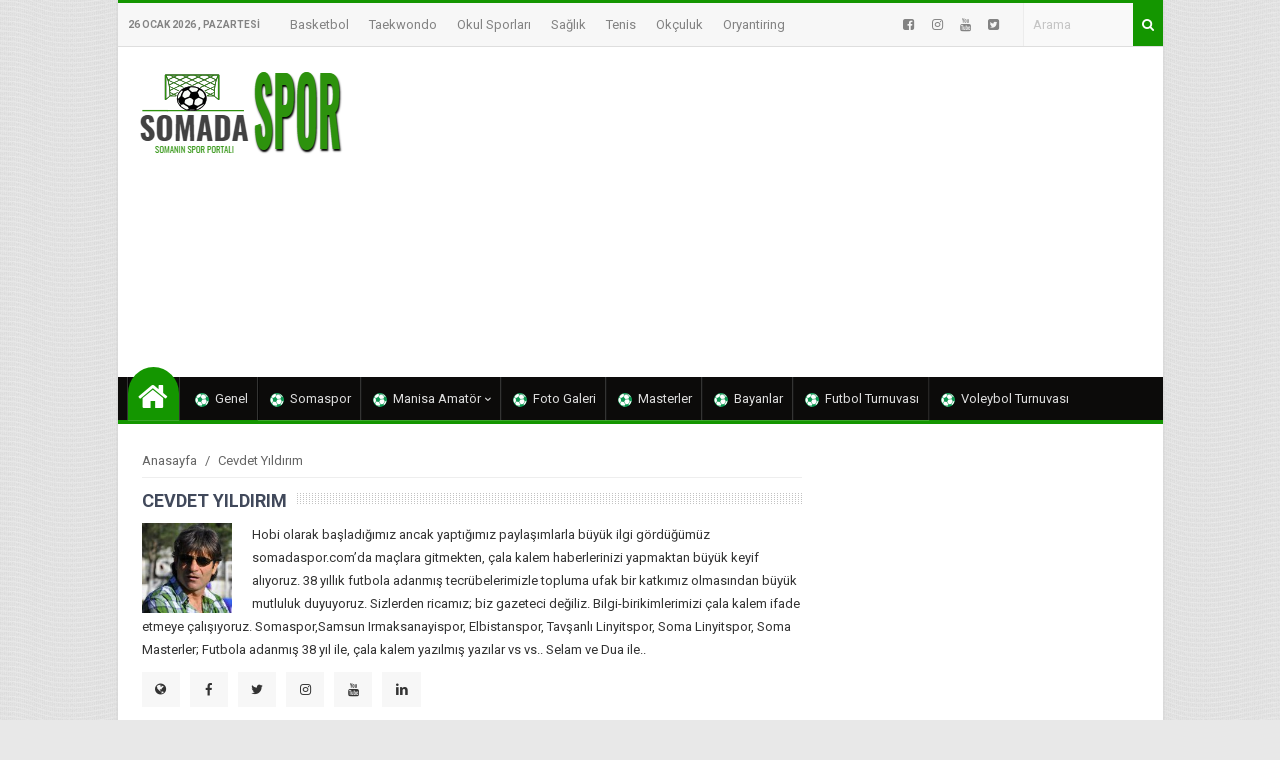

--- FILE ---
content_type: text/html; charset=UTF-8
request_url: https://www.somadaspor.com/author/admin
body_size: 22969
content:
<!DOCTYPE html>
<html dir="ltr" lang="tr" prefix="og: https://ogp.me/ns#"><head>
<meta charset="UTF-8" />
<meta name="viewport" content="width=device-width, initial-scale=1" />
<meta name="theme-color" content="#149600" />
<title>Cevdet Yıldırım | Somada Spor - Somada Spor</title>
<link rel="stylesheet" type="text/css" href="https://www.somadaspor.com/wp-content/themes/vadiportal/style.css" />
<script>
WebFontConfig = {
    google: { families: [ 'Roboto:400,600,700:latin,latin-ext&display=swap','Roboto:400,400i,600,700:latin,latin-ext&display=swap' ] }
  };
 (function() {
    var wf = document.createElement('script');
    wf.src = 'https://ajax.googleapis.com/ajax/libs/webfont/1/webfont.js';
    wf.type = 'text/javascript';
    wf.async = 'true';
    var s = document.getElementsByTagName('script')[0];
    s.parentNode.insertBefore(wf, s);
})();
</script>
<link rel="shortcut icon" href="https://www.somadaspor.com/wp-content/uploads/SOMA-PORTAL.png" type="image/x-icon" />
<link rel="alternate" type="application/rss+xml" title="Somada Spor RSS Feed" href="https://www.somadaspor.com/feed" />
<link rel="pingback" href="https://www.somadaspor.com/xmlrpc.php" />
<!--[if lt IE 9]><script src="https://www.somadaspor.com/wp-content/themes/vadiportal/js/html5.js"></script><![endif]-->

		<!-- All in One SEO 4.9.3 - aioseo.com -->
	<meta name="description" content="Hobi olarak başladığımız ancak yaptığımız paylaşımlarla büyük ilgi gördüğümüz somadaspor.com’da maçlara gitmekten, çala kalem haberlerinizi yapmaktan büyük keyif alıyoruz. 38 yıllık futbola adanmış tecrübelerimizle topluma ufak bir katkımız olmasından büyük mutluluk duyuyoruz. Sizlerden ricamız; biz gazeteci değiliz. Bilgi-birikimlerimizi çala kalem ifade etmeye çalışıyoruz. Somaspor,Samsun Irmaksanayispor, Elbistanspor, Tavşanlı Linyitspor, Soma Linyitspor, Soma Masterler; Futbola adanmış 38 yıl ile, çala kalem yazılmış yazılar vs vs.. Selam ve Dua ile.." />
	<meta name="robots" content="max-image-preview:large" />
	<link rel="canonical" href="https://www.somadaspor.com/author/admin" />
	<link rel="next" href="https://www.somadaspor.com/author/admin/page/2" />
	<meta name="generator" content="All in One SEO (AIOSEO) 4.9.3" />
		<script type="application/ld+json" class="aioseo-schema">
			{"@context":"https:\/\/schema.org","@graph":[{"@type":"BreadcrumbList","@id":"https:\/\/www.somadaspor.com\/author\/admin#breadcrumblist","itemListElement":[{"@type":"ListItem","@id":"https:\/\/www.somadaspor.com#listItem","position":1,"name":"Home","item":"https:\/\/www.somadaspor.com","nextItem":{"@type":"ListItem","@id":"https:\/\/www.somadaspor.com\/author\/admin#listItem","name":"Cevdet Y\u0131ld\u0131r\u0131m"}},{"@type":"ListItem","@id":"https:\/\/www.somadaspor.com\/author\/admin#listItem","position":2,"name":"Cevdet Y\u0131ld\u0131r\u0131m","previousItem":{"@type":"ListItem","@id":"https:\/\/www.somadaspor.com#listItem","name":"Home"}}]},{"@type":"Person","@id":"https:\/\/www.somadaspor.com\/#person","name":"Cevdet Y\u0131ld\u0131r\u0131m","image":{"@type":"ImageObject","@id":"https:\/\/www.somadaspor.com\/author\/admin#personImage","url":"https:\/\/secure.gravatar.com\/avatar\/7317d22a93a920f455e625bcdfc21f036d87e36c7ee38ea1b1d821126afca1a3?s=96&d=mm&r=g","width":96,"height":96,"caption":"Cevdet Y\u0131ld\u0131r\u0131m"}},{"@type":"Person","@id":"https:\/\/www.somadaspor.com\/author\/admin#author","url":"https:\/\/www.somadaspor.com\/author\/admin","name":"Cevdet Y\u0131ld\u0131r\u0131m","image":{"@type":"ImageObject","@id":"https:\/\/www.somadaspor.com\/author\/admin#authorImage","url":"https:\/\/www.somadaspor.com\/wp-content\/uploads\/ca1b5515-c472-43b6-a87f-ec81fd36a308-150x150.jpg","width":96,"height":96,"caption":"Cevdet Y\u0131ld\u0131r\u0131m"},"sameAs":["https:\/\/www.instagram.com\/cevsam\/?hl=tr","https:\/\/www.youtube.com\/user\/cekobax"],"mainEntityOfPage":{"@id":"https:\/\/www.somadaspor.com\/author\/admin#profilepage"}},{"@type":"ProfilePage","@id":"https:\/\/www.somadaspor.com\/author\/admin#profilepage","url":"https:\/\/www.somadaspor.com\/author\/admin","name":"Cevdet Y\u0131ld\u0131r\u0131m | Somada Spor","description":"Hobi olarak ba\u015flad\u0131\u011f\u0131m\u0131z ancak yapt\u0131\u011f\u0131m\u0131z payla\u015f\u0131mlarla b\u00fcy\u00fck ilgi g\u00f6rd\u00fc\u011f\u00fcm\u00fcz somadaspor.com\u2019da ma\u00e7lara gitmekten, \u00e7ala kalem haberlerinizi yapmaktan b\u00fcy\u00fck keyif al\u0131yoruz. 38 y\u0131ll\u0131k futbola adanm\u0131\u015f tecr\u00fcbelerimizle topluma ufak bir katk\u0131m\u0131z olmas\u0131ndan b\u00fcy\u00fck mutluluk duyuyoruz. Sizlerden ricam\u0131z; biz gazeteci de\u011filiz. Bilgi-birikimlerimizi \u00e7ala kalem ifade etmeye \u00e7al\u0131\u015f\u0131yoruz. Somaspor,Samsun Irmaksanayispor, Elbistanspor, Tav\u015fanl\u0131 Linyitspor, Soma Linyitspor, Soma Masterler; Futbola adanm\u0131\u015f 38 y\u0131l ile, \u00e7ala kalem yaz\u0131lm\u0131\u015f yaz\u0131lar vs vs.. Selam ve Dua ile..","inLanguage":"tr-TR","isPartOf":{"@id":"https:\/\/www.somadaspor.com\/#website"},"breadcrumb":{"@id":"https:\/\/www.somadaspor.com\/author\/admin#breadcrumblist"},"dateCreated":"2013-04-21T14:03:29+03:00","mainEntity":{"@id":"https:\/\/www.somadaspor.com\/author\/admin#author"}},{"@type":"WebSite","@id":"https:\/\/www.somadaspor.com\/#website","url":"https:\/\/www.somadaspor.com\/","name":"Somada Spor","description":"Soma'n\u0131n Spor Portal\u0131","inLanguage":"tr-TR","publisher":{"@id":"https:\/\/www.somadaspor.com\/#person"}}]}
		</script>
		<!-- All in One SEO -->

<!-- Google tag (gtag.js) consent mode dataLayer added by Site Kit -->
<script type="text/javascript" id="google_gtagjs-js-consent-mode-data-layer">
/* <![CDATA[ */
window.dataLayer = window.dataLayer || [];function gtag(){dataLayer.push(arguments);}
gtag('consent', 'default', {"ad_personalization":"denied","ad_storage":"denied","ad_user_data":"denied","analytics_storage":"denied","functionality_storage":"denied","security_storage":"denied","personalization_storage":"denied","region":["AT","BE","BG","CH","CY","CZ","DE","DK","EE","ES","FI","FR","GB","GR","HR","HU","IE","IS","IT","LI","LT","LU","LV","MT","NL","NO","PL","PT","RO","SE","SI","SK"],"wait_for_update":500});
window._googlesitekitConsentCategoryMap = {"statistics":["analytics_storage"],"marketing":["ad_storage","ad_user_data","ad_personalization"],"functional":["functionality_storage","security_storage"],"preferences":["personalization_storage"]};
window._googlesitekitConsents = {"ad_personalization":"denied","ad_storage":"denied","ad_user_data":"denied","analytics_storage":"denied","functionality_storage":"denied","security_storage":"denied","personalization_storage":"denied","region":["AT","BE","BG","CH","CY","CZ","DE","DK","EE","ES","FI","FR","GB","GR","HR","HU","IE","IS","IT","LI","LT","LU","LV","MT","NL","NO","PL","PT","RO","SE","SI","SK"],"wait_for_update":500};
/* ]]> */
</script>
<!-- End Google tag (gtag.js) consent mode dataLayer added by Site Kit -->
<link rel='dns-prefetch' href='//www.googletagmanager.com' />
<link rel='dns-prefetch' href='//pagead2.googlesyndication.com' />
<link rel='dns-prefetch' href='//fundingchoicesmessages.google.com' />
<link rel="alternate" type="application/rss+xml" title="Cevdet Yıldırım akışı için Somada Spor &raquo; yazıları" href="https://www.somadaspor.com/author/admin/feed" />
<style id='wp-img-auto-sizes-contain-inline-css' type='text/css'>
img:is([sizes=auto i],[sizes^="auto," i]){contain-intrinsic-size:3000px 1500px}
/*# sourceURL=wp-img-auto-sizes-contain-inline-css */
</style>
<link rel='stylesheet' id='TemaVadisi_custom_css-css' href='https://www.somadaspor.com/wp-content/themes/vadiportal/css/custom.css'  media='all' />
<style id='TemaVadisi_custom_css-inline-css' type='text/css'>
body {font-family:'Roboto', sans-serif;font-size:19px;background:#e8e8e8 url(https://www.somadaspor.com/wp-content/themes/vadiportal/img/patterns/bg22.png);}a {font-family:'Roboto', sans-serif;}a:hover{color:#149600;}.timeline a:hover span.tarih, .timeline a:hover h2 {color:#149600;}.timeline a:hover span.tarih:before {background-color:#149600;border-color:#149600;}h1, h2, h3, h4, h5, h6 {font-family:'Roboto', serif;}textarea:active, textarea:focus, .sf-menu ul, .sf-menu ul ul, #navmenu, #footer {border-color:#149600 !important;}.sf-arrows .sf-with-ul:before {border-bottom-color:#149600 !important;}.katwidget, .singlepost, .yazar_hakkinda, .benzerpost, .yorumwrap, .yazi_listesi {border-bottom-color:#149600;}input[type=submit], .anasayfa a, .topbar  .arama .search-button, .paylastxt, .yazi_listesi .yazibir .devami a, .anaslide.typ2 .slick-dots li.slick-active button {background-color:#149600;}input[type=text]:active, input[type=url]:active, input[type=tel]:active, input[type=email]:active,input[type=search]:active, input[type=text]:focus, input[type=url]:focus, input[type=tel]:focus, input[type=email]:focus, input[type=search]:focus,[type="number"]:hover {border-color:#149600 !important;}.topbar {background-color:#f7f7f7;border-top-color:#149600 !important;}.topbar, .topbar a {color:#838383;}.topbar a:hover {color:#000;}#head {background-color:#ffffff;}#navmenu, .sf-menu ul li, .sf-menu ul ul li {background-color:#0c0b0a;}#navmenu a {font-family:'Roboto', serif;color:#ddd;}#navmenu [class*="icon-"]:before {color:#ddd;}#navmenu li:hover a, #navmenu li:hover:before {color:#fff !important;}.respond_button:hover {background:#149600;}.commentlist li.comment-author-admin .fn:before {color:#149600;}.comment-pagination .page-numbers:hover, .comment-pagination .current {background:#149600;}#footer {background:#333;color:#ddd;}#footer a {color:#ddd;}.widget_sondakika .baskapsa {background:#d80000;}.widget_sondakika .baslik, .widget_sondakika .baskapsa i {color:#ffffff;}.sondakika .slick-next:before, .sondakika .slick-prev:before {color:#d80000;}.sayfalama li.active span, .sayfalama li:hover a {background:#149600;}#yukari {background:#d80000;}#yukari:hover .icon-up {color:#d80000;}
/*# sourceURL=TemaVadisi_custom_css-inline-css */
</style>
<style id='wp-block-library-inline-css' type='text/css'>
:root{--wp-block-synced-color:#7a00df;--wp-block-synced-color--rgb:122,0,223;--wp-bound-block-color:var(--wp-block-synced-color);--wp-editor-canvas-background:#ddd;--wp-admin-theme-color:#007cba;--wp-admin-theme-color--rgb:0,124,186;--wp-admin-theme-color-darker-10:#006ba1;--wp-admin-theme-color-darker-10--rgb:0,107,160.5;--wp-admin-theme-color-darker-20:#005a87;--wp-admin-theme-color-darker-20--rgb:0,90,135;--wp-admin-border-width-focus:2px}@media (min-resolution:192dpi){:root{--wp-admin-border-width-focus:1.5px}}.wp-element-button{cursor:pointer}:root .has-very-light-gray-background-color{background-color:#eee}:root .has-very-dark-gray-background-color{background-color:#313131}:root .has-very-light-gray-color{color:#eee}:root .has-very-dark-gray-color{color:#313131}:root .has-vivid-green-cyan-to-vivid-cyan-blue-gradient-background{background:linear-gradient(135deg,#00d084,#0693e3)}:root .has-purple-crush-gradient-background{background:linear-gradient(135deg,#34e2e4,#4721fb 50%,#ab1dfe)}:root .has-hazy-dawn-gradient-background{background:linear-gradient(135deg,#faaca8,#dad0ec)}:root .has-subdued-olive-gradient-background{background:linear-gradient(135deg,#fafae1,#67a671)}:root .has-atomic-cream-gradient-background{background:linear-gradient(135deg,#fdd79a,#004a59)}:root .has-nightshade-gradient-background{background:linear-gradient(135deg,#330968,#31cdcf)}:root .has-midnight-gradient-background{background:linear-gradient(135deg,#020381,#2874fc)}:root{--wp--preset--font-size--normal:16px;--wp--preset--font-size--huge:42px}.has-regular-font-size{font-size:1em}.has-larger-font-size{font-size:2.625em}.has-normal-font-size{font-size:var(--wp--preset--font-size--normal)}.has-huge-font-size{font-size:var(--wp--preset--font-size--huge)}:root .has-text-align-center{text-align:center}:root .has-text-align-left{text-align:left}:root .has-text-align-right{text-align:right}.has-fit-text{white-space:nowrap!important}#end-resizable-editor-section{display:none}.aligncenter{clear:both}.items-justified-left{justify-content:flex-start}.items-justified-center{justify-content:center}.items-justified-right{justify-content:flex-end}.items-justified-space-between{justify-content:space-between}.screen-reader-text{word-wrap:normal!important;border:0;clip-path:inset(50%);height:1px;margin:-1px;overflow:hidden;padding:0;position:absolute;width:1px}.screen-reader-text:focus{background-color:#ddd;clip-path:none;color:#444;display:block;font-size:1em;height:auto;left:5px;line-height:normal;padding:15px 23px 14px;text-decoration:none;top:5px;width:auto;z-index:100000}html :where(.has-border-color){border-style:solid}html :where([style*=border-top-color]){border-top-style:solid}html :where([style*=border-right-color]){border-right-style:solid}html :where([style*=border-bottom-color]){border-bottom-style:solid}html :where([style*=border-left-color]){border-left-style:solid}html :where([style*=border-width]){border-style:solid}html :where([style*=border-top-width]){border-top-style:solid}html :where([style*=border-right-width]){border-right-style:solid}html :where([style*=border-bottom-width]){border-bottom-style:solid}html :where([style*=border-left-width]){border-left-style:solid}html :where(img[class*=wp-image-]){height:auto;max-width:100%}:where(figure){margin:0 0 1em}html :where(.is-position-sticky){--wp-admin--admin-bar--position-offset:var(--wp-admin--admin-bar--height,0px)}@media screen and (max-width:600px){html :where(.is-position-sticky){--wp-admin--admin-bar--position-offset:0px}}

/*# sourceURL=wp-block-library-inline-css */
</style><style id='global-styles-inline-css' type='text/css'>
:root{--wp--preset--aspect-ratio--square: 1;--wp--preset--aspect-ratio--4-3: 4/3;--wp--preset--aspect-ratio--3-4: 3/4;--wp--preset--aspect-ratio--3-2: 3/2;--wp--preset--aspect-ratio--2-3: 2/3;--wp--preset--aspect-ratio--16-9: 16/9;--wp--preset--aspect-ratio--9-16: 9/16;--wp--preset--color--black: #000000;--wp--preset--color--cyan-bluish-gray: #abb8c3;--wp--preset--color--white: #ffffff;--wp--preset--color--pale-pink: #f78da7;--wp--preset--color--vivid-red: #cf2e2e;--wp--preset--color--luminous-vivid-orange: #ff6900;--wp--preset--color--luminous-vivid-amber: #fcb900;--wp--preset--color--light-green-cyan: #7bdcb5;--wp--preset--color--vivid-green-cyan: #00d084;--wp--preset--color--pale-cyan-blue: #8ed1fc;--wp--preset--color--vivid-cyan-blue: #0693e3;--wp--preset--color--vivid-purple: #9b51e0;--wp--preset--gradient--vivid-cyan-blue-to-vivid-purple: linear-gradient(135deg,rgb(6,147,227) 0%,rgb(155,81,224) 100%);--wp--preset--gradient--light-green-cyan-to-vivid-green-cyan: linear-gradient(135deg,rgb(122,220,180) 0%,rgb(0,208,130) 100%);--wp--preset--gradient--luminous-vivid-amber-to-luminous-vivid-orange: linear-gradient(135deg,rgb(252,185,0) 0%,rgb(255,105,0) 100%);--wp--preset--gradient--luminous-vivid-orange-to-vivid-red: linear-gradient(135deg,rgb(255,105,0) 0%,rgb(207,46,46) 100%);--wp--preset--gradient--very-light-gray-to-cyan-bluish-gray: linear-gradient(135deg,rgb(238,238,238) 0%,rgb(169,184,195) 100%);--wp--preset--gradient--cool-to-warm-spectrum: linear-gradient(135deg,rgb(74,234,220) 0%,rgb(151,120,209) 20%,rgb(207,42,186) 40%,rgb(238,44,130) 60%,rgb(251,105,98) 80%,rgb(254,248,76) 100%);--wp--preset--gradient--blush-light-purple: linear-gradient(135deg,rgb(255,206,236) 0%,rgb(152,150,240) 100%);--wp--preset--gradient--blush-bordeaux: linear-gradient(135deg,rgb(254,205,165) 0%,rgb(254,45,45) 50%,rgb(107,0,62) 100%);--wp--preset--gradient--luminous-dusk: linear-gradient(135deg,rgb(255,203,112) 0%,rgb(199,81,192) 50%,rgb(65,88,208) 100%);--wp--preset--gradient--pale-ocean: linear-gradient(135deg,rgb(255,245,203) 0%,rgb(182,227,212) 50%,rgb(51,167,181) 100%);--wp--preset--gradient--electric-grass: linear-gradient(135deg,rgb(202,248,128) 0%,rgb(113,206,126) 100%);--wp--preset--gradient--midnight: linear-gradient(135deg,rgb(2,3,129) 0%,rgb(40,116,252) 100%);--wp--preset--font-size--small: 13px;--wp--preset--font-size--medium: 20px;--wp--preset--font-size--large: 36px;--wp--preset--font-size--x-large: 42px;--wp--preset--spacing--20: 0.44rem;--wp--preset--spacing--30: 0.67rem;--wp--preset--spacing--40: 1rem;--wp--preset--spacing--50: 1.5rem;--wp--preset--spacing--60: 2.25rem;--wp--preset--spacing--70: 3.38rem;--wp--preset--spacing--80: 5.06rem;--wp--preset--shadow--natural: 6px 6px 9px rgba(0, 0, 0, 0.2);--wp--preset--shadow--deep: 12px 12px 50px rgba(0, 0, 0, 0.4);--wp--preset--shadow--sharp: 6px 6px 0px rgba(0, 0, 0, 0.2);--wp--preset--shadow--outlined: 6px 6px 0px -3px rgb(255, 255, 255), 6px 6px rgb(0, 0, 0);--wp--preset--shadow--crisp: 6px 6px 0px rgb(0, 0, 0);}:where(body) { margin: 0; }:where(.is-layout-flex){gap: 0.5em;}:where(.is-layout-grid){gap: 0.5em;}body .is-layout-flex{display: flex;}.is-layout-flex{flex-wrap: wrap;align-items: center;}.is-layout-flex > :is(*, div){margin: 0;}body .is-layout-grid{display: grid;}.is-layout-grid > :is(*, div){margin: 0;}body{padding-top: 0px;padding-right: 0px;padding-bottom: 0px;padding-left: 0px;}a:where(:not(.wp-element-button)){text-decoration: underline;}:root :where(.wp-element-button, .wp-block-button__link){background-color: #32373c;border-width: 0;color: #fff;font-family: inherit;font-size: inherit;font-style: inherit;font-weight: inherit;letter-spacing: inherit;line-height: inherit;padding-top: calc(0.667em + 2px);padding-right: calc(1.333em + 2px);padding-bottom: calc(0.667em + 2px);padding-left: calc(1.333em + 2px);text-decoration: none;text-transform: inherit;}.has-black-color{color: var(--wp--preset--color--black) !important;}.has-cyan-bluish-gray-color{color: var(--wp--preset--color--cyan-bluish-gray) !important;}.has-white-color{color: var(--wp--preset--color--white) !important;}.has-pale-pink-color{color: var(--wp--preset--color--pale-pink) !important;}.has-vivid-red-color{color: var(--wp--preset--color--vivid-red) !important;}.has-luminous-vivid-orange-color{color: var(--wp--preset--color--luminous-vivid-orange) !important;}.has-luminous-vivid-amber-color{color: var(--wp--preset--color--luminous-vivid-amber) !important;}.has-light-green-cyan-color{color: var(--wp--preset--color--light-green-cyan) !important;}.has-vivid-green-cyan-color{color: var(--wp--preset--color--vivid-green-cyan) !important;}.has-pale-cyan-blue-color{color: var(--wp--preset--color--pale-cyan-blue) !important;}.has-vivid-cyan-blue-color{color: var(--wp--preset--color--vivid-cyan-blue) !important;}.has-vivid-purple-color{color: var(--wp--preset--color--vivid-purple) !important;}.has-black-background-color{background-color: var(--wp--preset--color--black) !important;}.has-cyan-bluish-gray-background-color{background-color: var(--wp--preset--color--cyan-bluish-gray) !important;}.has-white-background-color{background-color: var(--wp--preset--color--white) !important;}.has-pale-pink-background-color{background-color: var(--wp--preset--color--pale-pink) !important;}.has-vivid-red-background-color{background-color: var(--wp--preset--color--vivid-red) !important;}.has-luminous-vivid-orange-background-color{background-color: var(--wp--preset--color--luminous-vivid-orange) !important;}.has-luminous-vivid-amber-background-color{background-color: var(--wp--preset--color--luminous-vivid-amber) !important;}.has-light-green-cyan-background-color{background-color: var(--wp--preset--color--light-green-cyan) !important;}.has-vivid-green-cyan-background-color{background-color: var(--wp--preset--color--vivid-green-cyan) !important;}.has-pale-cyan-blue-background-color{background-color: var(--wp--preset--color--pale-cyan-blue) !important;}.has-vivid-cyan-blue-background-color{background-color: var(--wp--preset--color--vivid-cyan-blue) !important;}.has-vivid-purple-background-color{background-color: var(--wp--preset--color--vivid-purple) !important;}.has-black-border-color{border-color: var(--wp--preset--color--black) !important;}.has-cyan-bluish-gray-border-color{border-color: var(--wp--preset--color--cyan-bluish-gray) !important;}.has-white-border-color{border-color: var(--wp--preset--color--white) !important;}.has-pale-pink-border-color{border-color: var(--wp--preset--color--pale-pink) !important;}.has-vivid-red-border-color{border-color: var(--wp--preset--color--vivid-red) !important;}.has-luminous-vivid-orange-border-color{border-color: var(--wp--preset--color--luminous-vivid-orange) !important;}.has-luminous-vivid-amber-border-color{border-color: var(--wp--preset--color--luminous-vivid-amber) !important;}.has-light-green-cyan-border-color{border-color: var(--wp--preset--color--light-green-cyan) !important;}.has-vivid-green-cyan-border-color{border-color: var(--wp--preset--color--vivid-green-cyan) !important;}.has-pale-cyan-blue-border-color{border-color: var(--wp--preset--color--pale-cyan-blue) !important;}.has-vivid-cyan-blue-border-color{border-color: var(--wp--preset--color--vivid-cyan-blue) !important;}.has-vivid-purple-border-color{border-color: var(--wp--preset--color--vivid-purple) !important;}.has-vivid-cyan-blue-to-vivid-purple-gradient-background{background: var(--wp--preset--gradient--vivid-cyan-blue-to-vivid-purple) !important;}.has-light-green-cyan-to-vivid-green-cyan-gradient-background{background: var(--wp--preset--gradient--light-green-cyan-to-vivid-green-cyan) !important;}.has-luminous-vivid-amber-to-luminous-vivid-orange-gradient-background{background: var(--wp--preset--gradient--luminous-vivid-amber-to-luminous-vivid-orange) !important;}.has-luminous-vivid-orange-to-vivid-red-gradient-background{background: var(--wp--preset--gradient--luminous-vivid-orange-to-vivid-red) !important;}.has-very-light-gray-to-cyan-bluish-gray-gradient-background{background: var(--wp--preset--gradient--very-light-gray-to-cyan-bluish-gray) !important;}.has-cool-to-warm-spectrum-gradient-background{background: var(--wp--preset--gradient--cool-to-warm-spectrum) !important;}.has-blush-light-purple-gradient-background{background: var(--wp--preset--gradient--blush-light-purple) !important;}.has-blush-bordeaux-gradient-background{background: var(--wp--preset--gradient--blush-bordeaux) !important;}.has-luminous-dusk-gradient-background{background: var(--wp--preset--gradient--luminous-dusk) !important;}.has-pale-ocean-gradient-background{background: var(--wp--preset--gradient--pale-ocean) !important;}.has-electric-grass-gradient-background{background: var(--wp--preset--gradient--electric-grass) !important;}.has-midnight-gradient-background{background: var(--wp--preset--gradient--midnight) !important;}.has-small-font-size{font-size: var(--wp--preset--font-size--small) !important;}.has-medium-font-size{font-size: var(--wp--preset--font-size--medium) !important;}.has-large-font-size{font-size: var(--wp--preset--font-size--large) !important;}.has-x-large-font-size{font-size: var(--wp--preset--font-size--x-large) !important;}
/*# sourceURL=global-styles-inline-css */
</style>

<style id='classic-theme-styles-inline-css' type='text/css'>
.wp-block-button__link{background-color:#32373c;border-radius:9999px;box-shadow:none;color:#fff;font-size:1.125em;padding:calc(.667em + 2px) calc(1.333em + 2px);text-decoration:none}.wp-block-file__button{background:#32373c;color:#fff}.wp-block-accordion-heading{margin:0}.wp-block-accordion-heading__toggle{background-color:inherit!important;color:inherit!important}.wp-block-accordion-heading__toggle:not(:focus-visible){outline:none}.wp-block-accordion-heading__toggle:focus,.wp-block-accordion-heading__toggle:hover{background-color:inherit!important;border:none;box-shadow:none;color:inherit;padding:var(--wp--preset--spacing--20,1em) 0;text-decoration:none}.wp-block-accordion-heading__toggle:focus-visible{outline:auto;outline-offset:0}
/*# sourceURL=https://www.somadaspor.com/wp-content/plugins/gutenberg/build/styles/block-library/classic.min.css */
</style>
<link rel='stylesheet' id='editorskit-frontend-css' href='https://www.somadaspor.com/wp-content/plugins/block-options/build/style.build.css'  media='all' />
<link rel='stylesheet' id='baguettebox-css-css' href='https://www.somadaspor.com/wp-content/plugins/gallery-block-lightbox/dist/baguetteBox.min.css'  media='all' />
<link rel='stylesheet' id='ppress-frontend-css' href='https://www.somadaspor.com/wp-content/plugins/wp-user-avatar/assets/css/frontend.min.css'  media='all' />
<link rel='stylesheet' id='ppress-flatpickr-css' href='https://www.somadaspor.com/wp-content/plugins/wp-user-avatar/assets/flatpickr/flatpickr.min.css'  media='all' />
<link rel='stylesheet' id='ppress-select2-css' href='https://www.somadaspor.com/wp-content/plugins/wp-user-avatar/assets/select2/select2.min.css'  media='all' />
<script  src="https://www.somadaspor.com/wp-content/plugins/wp-user-avatar/assets/flatpickr/flatpickr.min.js" id="ppress-flatpickr-js"></script>
<script  src="https://www.somadaspor.com/wp-content/plugins/wp-user-avatar/assets/select2/select2.min.js" id="ppress-select2-js"></script>

<!-- Site Kit tarafından eklenen Google etiketi (gtag.js) snippet&#039;i -->
<!-- Google Analytics snippet added by Site Kit -->
<script  src="https://www.googletagmanager.com/gtag/js?id=G-94ECXKQJM1" id="google_gtagjs-js" async></script>
<script  id="google_gtagjs-js-after">
/* <![CDATA[ */
window.dataLayer = window.dataLayer || [];function gtag(){dataLayer.push(arguments);}
gtag("set","linker",{"domains":["www.somadaspor.com"]});
gtag("js", new Date());
gtag("set", "developer_id.dZTNiMT", true);
gtag("config", "G-94ECXKQJM1");
//# sourceURL=google_gtagjs-js-after
/* ]]> */
</script>
<meta name="generator" content="Site Kit by Google 1.170.0" />
<!-- Site Kit tarafından eklenen Google AdSense meta etiketleri -->
<meta name="google-adsense-platform-account" content="ca-host-pub-2644536267352236">
<meta name="google-adsense-platform-domain" content="sitekit.withgoogle.com">
<!-- Site Kit tarafından eklenen Google AdSense meta etiketlerine son verin -->

<!-- Google AdSense snippet added by Site Kit -->
<script type="text/javascript" async="async" src="https://pagead2.googlesyndication.com/pagead/js/adsbygoogle.js?client=ca-pub-1456419854567107&amp;host=ca-host-pub-2644536267352236" crossorigin="anonymous"></script>

<!-- End Google AdSense snippet added by Site Kit -->

<!-- Google AdSense Reklam Engelleme İptal snippet&#039;i Site Kit tarafından eklendi -->
<script async src="https://fundingchoicesmessages.google.com/i/pub-1456419854567107?ers=1" nonce="p4-G4z9zzM1zVtD9jSuPEA"></script><script nonce="p4-G4z9zzM1zVtD9jSuPEA">(function() {function signalGooglefcPresent() {if (!window.frames['googlefcPresent']) {if (document.body) {const iframe = document.createElement('iframe'); iframe.style = 'width: 0; height: 0; border: none; z-index: -1000; left: -1000px; top: -1000px;'; iframe.style.display = 'none'; iframe.name = 'googlefcPresent'; document.body.appendChild(iframe);} else {setTimeout(signalGooglefcPresent, 0);}}}signalGooglefcPresent();})();</script>
<!-- Site Kit tarafından eklenen Google AdSense Reklam Engelleme İptal snippet&#039;ini sonlandır -->

<!-- Google AdSense Reklam Engelleme İptal Hata Koruması snippet&#039;i Site Kit tarafından eklendi -->
<script>(function(){'use strict';function aa(a){var b=0;return function(){return b<a.length?{done:!1,value:a[b++]}:{done:!0}}}var ba="function"==typeof Object.defineProperties?Object.defineProperty:function(a,b,c){if(a==Array.prototype||a==Object.prototype)return a;a[b]=c.value;return a};
function ca(a){a=["object"==typeof globalThis&&globalThis,a,"object"==typeof window&&window,"object"==typeof self&&self,"object"==typeof global&&global];for(var b=0;b<a.length;++b){var c=a[b];if(c&&c.Math==Math)return c}throw Error("Cannot find global object");}var da=ca(this);function k(a,b){if(b)a:{var c=da;a=a.split(".");for(var d=0;d<a.length-1;d++){var e=a[d];if(!(e in c))break a;c=c[e]}a=a[a.length-1];d=c[a];b=b(d);b!=d&&null!=b&&ba(c,a,{configurable:!0,writable:!0,value:b})}}
function ea(a){return a.raw=a}function m(a){var b="undefined"!=typeof Symbol&&Symbol.iterator&&a[Symbol.iterator];if(b)return b.call(a);if("number"==typeof a.length)return{next:aa(a)};throw Error(String(a)+" is not an iterable or ArrayLike");}function fa(a){for(var b,c=[];!(b=a.next()).done;)c.push(b.value);return c}var ha="function"==typeof Object.create?Object.create:function(a){function b(){}b.prototype=a;return new b},n;
if("function"==typeof Object.setPrototypeOf)n=Object.setPrototypeOf;else{var q;a:{var ia={a:!0},ja={};try{ja.__proto__=ia;q=ja.a;break a}catch(a){}q=!1}n=q?function(a,b){a.__proto__=b;if(a.__proto__!==b)throw new TypeError(a+" is not extensible");return a}:null}var ka=n;
function r(a,b){a.prototype=ha(b.prototype);a.prototype.constructor=a;if(ka)ka(a,b);else for(var c in b)if("prototype"!=c)if(Object.defineProperties){var d=Object.getOwnPropertyDescriptor(b,c);d&&Object.defineProperty(a,c,d)}else a[c]=b[c];a.A=b.prototype}function la(){for(var a=Number(this),b=[],c=a;c<arguments.length;c++)b[c-a]=arguments[c];return b}k("Number.MAX_SAFE_INTEGER",function(){return 9007199254740991});
k("Number.isFinite",function(a){return a?a:function(b){return"number"!==typeof b?!1:!isNaN(b)&&Infinity!==b&&-Infinity!==b}});k("Number.isInteger",function(a){return a?a:function(b){return Number.isFinite(b)?b===Math.floor(b):!1}});k("Number.isSafeInteger",function(a){return a?a:function(b){return Number.isInteger(b)&&Math.abs(b)<=Number.MAX_SAFE_INTEGER}});
k("Math.trunc",function(a){return a?a:function(b){b=Number(b);if(isNaN(b)||Infinity===b||-Infinity===b||0===b)return b;var c=Math.floor(Math.abs(b));return 0>b?-c:c}});k("Object.is",function(a){return a?a:function(b,c){return b===c?0!==b||1/b===1/c:b!==b&&c!==c}});k("Array.prototype.includes",function(a){return a?a:function(b,c){var d=this;d instanceof String&&(d=String(d));var e=d.length;c=c||0;for(0>c&&(c=Math.max(c+e,0));c<e;c++){var f=d[c];if(f===b||Object.is(f,b))return!0}return!1}});
k("String.prototype.includes",function(a){return a?a:function(b,c){if(null==this)throw new TypeError("The 'this' value for String.prototype.includes must not be null or undefined");if(b instanceof RegExp)throw new TypeError("First argument to String.prototype.includes must not be a regular expression");return-1!==this.indexOf(b,c||0)}});/*

 Copyright The Closure Library Authors.
 SPDX-License-Identifier: Apache-2.0
*/
var t=this||self;function v(a){return a};var w,x;a:{for(var ma=["CLOSURE_FLAGS"],y=t,z=0;z<ma.length;z++)if(y=y[ma[z]],null==y){x=null;break a}x=y}var na=x&&x[610401301];w=null!=na?na:!1;var A,oa=t.navigator;A=oa?oa.userAgentData||null:null;function B(a){return w?A?A.brands.some(function(b){return(b=b.brand)&&-1!=b.indexOf(a)}):!1:!1}function C(a){var b;a:{if(b=t.navigator)if(b=b.userAgent)break a;b=""}return-1!=b.indexOf(a)};function D(){return w?!!A&&0<A.brands.length:!1}function E(){return D()?B("Chromium"):(C("Chrome")||C("CriOS"))&&!(D()?0:C("Edge"))||C("Silk")};var pa=D()?!1:C("Trident")||C("MSIE");!C("Android")||E();E();C("Safari")&&(E()||(D()?0:C("Coast"))||(D()?0:C("Opera"))||(D()?0:C("Edge"))||(D()?B("Microsoft Edge"):C("Edg/"))||D()&&B("Opera"));var qa={},F=null;var ra="undefined"!==typeof Uint8Array,sa=!pa&&"function"===typeof btoa;function G(){return"function"===typeof BigInt};var H=0,I=0;function ta(a){var b=0>a;a=Math.abs(a);var c=a>>>0;a=Math.floor((a-c)/4294967296);b&&(c=m(ua(c,a)),b=c.next().value,a=c.next().value,c=b);H=c>>>0;I=a>>>0}function va(a,b){b>>>=0;a>>>=0;if(2097151>=b)var c=""+(4294967296*b+a);else G()?c=""+(BigInt(b)<<BigInt(32)|BigInt(a)):(c=(a>>>24|b<<8)&16777215,b=b>>16&65535,a=(a&16777215)+6777216*c+6710656*b,c+=8147497*b,b*=2,1E7<=a&&(c+=Math.floor(a/1E7),a%=1E7),1E7<=c&&(b+=Math.floor(c/1E7),c%=1E7),c=b+wa(c)+wa(a));return c}
function wa(a){a=String(a);return"0000000".slice(a.length)+a}function ua(a,b){b=~b;a?a=~a+1:b+=1;return[a,b]};var J;J="function"===typeof Symbol&&"symbol"===typeof Symbol()?Symbol():void 0;var xa=J?function(a,b){a[J]|=b}:function(a,b){void 0!==a.g?a.g|=b:Object.defineProperties(a,{g:{value:b,configurable:!0,writable:!0,enumerable:!1}})},K=J?function(a){return a[J]|0}:function(a){return a.g|0},L=J?function(a){return a[J]}:function(a){return a.g},M=J?function(a,b){a[J]=b;return a}:function(a,b){void 0!==a.g?a.g=b:Object.defineProperties(a,{g:{value:b,configurable:!0,writable:!0,enumerable:!1}});return a};function ya(a,b){M(b,(a|0)&-14591)}function za(a,b){M(b,(a|34)&-14557)}
function Aa(a){a=a>>14&1023;return 0===a?536870912:a};var N={},Ba={};function Ca(a){return!(!a||"object"!==typeof a||a.g!==Ba)}function Da(a){return null!==a&&"object"===typeof a&&!Array.isArray(a)&&a.constructor===Object}function P(a,b,c){if(!Array.isArray(a)||a.length)return!1;var d=K(a);if(d&1)return!0;if(!(b&&(Array.isArray(b)?b.includes(c):b.has(c))))return!1;M(a,d|1);return!0}Object.freeze(new function(){});Object.freeze(new function(){});var Ea=/^-?([1-9][0-9]*|0)(\.[0-9]+)?$/;var Q;function Fa(a,b){Q=b;a=new a(b);Q=void 0;return a}
function R(a,b,c){null==a&&(a=Q);Q=void 0;if(null==a){var d=96;c?(a=[c],d|=512):a=[];b&&(d=d&-16760833|(b&1023)<<14)}else{if(!Array.isArray(a))throw Error();d=K(a);if(d&64)return a;d|=64;if(c&&(d|=512,c!==a[0]))throw Error();a:{c=a;var e=c.length;if(e){var f=e-1;if(Da(c[f])){d|=256;b=f-(+!!(d&512)-1);if(1024<=b)throw Error();d=d&-16760833|(b&1023)<<14;break a}}if(b){b=Math.max(b,e-(+!!(d&512)-1));if(1024<b)throw Error();d=d&-16760833|(b&1023)<<14}}}M(a,d);return a};function Ga(a){switch(typeof a){case "number":return isFinite(a)?a:String(a);case "boolean":return a?1:0;case "object":if(a)if(Array.isArray(a)){if(P(a,void 0,0))return}else if(ra&&null!=a&&a instanceof Uint8Array){if(sa){for(var b="",c=0,d=a.length-10240;c<d;)b+=String.fromCharCode.apply(null,a.subarray(c,c+=10240));b+=String.fromCharCode.apply(null,c?a.subarray(c):a);a=btoa(b)}else{void 0===b&&(b=0);if(!F){F={};c="ABCDEFGHIJKLMNOPQRSTUVWXYZabcdefghijklmnopqrstuvwxyz0123456789".split("");d=["+/=",
"+/","-_=","-_.","-_"];for(var e=0;5>e;e++){var f=c.concat(d[e].split(""));qa[e]=f;for(var g=0;g<f.length;g++){var h=f[g];void 0===F[h]&&(F[h]=g)}}}b=qa[b];c=Array(Math.floor(a.length/3));d=b[64]||"";for(e=f=0;f<a.length-2;f+=3){var l=a[f],p=a[f+1];h=a[f+2];g=b[l>>2];l=b[(l&3)<<4|p>>4];p=b[(p&15)<<2|h>>6];h=b[h&63];c[e++]=g+l+p+h}g=0;h=d;switch(a.length-f){case 2:g=a[f+1],h=b[(g&15)<<2]||d;case 1:a=a[f],c[e]=b[a>>2]+b[(a&3)<<4|g>>4]+h+d}a=c.join("")}return a}}return a};function Ha(a,b,c){a=Array.prototype.slice.call(a);var d=a.length,e=b&256?a[d-1]:void 0;d+=e?-1:0;for(b=b&512?1:0;b<d;b++)a[b]=c(a[b]);if(e){b=a[b]={};for(var f in e)Object.prototype.hasOwnProperty.call(e,f)&&(b[f]=c(e[f]))}return a}function Ia(a,b,c,d,e){if(null!=a){if(Array.isArray(a))a=P(a,void 0,0)?void 0:e&&K(a)&2?a:Ja(a,b,c,void 0!==d,e);else if(Da(a)){var f={},g;for(g in a)Object.prototype.hasOwnProperty.call(a,g)&&(f[g]=Ia(a[g],b,c,d,e));a=f}else a=b(a,d);return a}}
function Ja(a,b,c,d,e){var f=d||c?K(a):0;d=d?!!(f&32):void 0;a=Array.prototype.slice.call(a);for(var g=0;g<a.length;g++)a[g]=Ia(a[g],b,c,d,e);c&&c(f,a);return a}function Ka(a){return a.s===N?a.toJSON():Ga(a)};function La(a,b,c){c=void 0===c?za:c;if(null!=a){if(ra&&a instanceof Uint8Array)return b?a:new Uint8Array(a);if(Array.isArray(a)){var d=K(a);if(d&2)return a;b&&(b=0===d||!!(d&32)&&!(d&64||!(d&16)));return b?M(a,(d|34)&-12293):Ja(a,La,d&4?za:c,!0,!0)}a.s===N&&(c=a.h,d=L(c),a=d&2?a:Fa(a.constructor,Ma(c,d,!0)));return a}}function Ma(a,b,c){var d=c||b&2?za:ya,e=!!(b&32);a=Ha(a,b,function(f){return La(f,e,d)});xa(a,32|(c?2:0));return a};function Na(a,b){a=a.h;return Oa(a,L(a),b)}function Oa(a,b,c,d){if(-1===c)return null;if(c>=Aa(b)){if(b&256)return a[a.length-1][c]}else{var e=a.length;if(d&&b&256&&(d=a[e-1][c],null!=d))return d;b=c+(+!!(b&512)-1);if(b<e)return a[b]}}function Pa(a,b,c,d,e){var f=Aa(b);if(c>=f||e){var g=b;if(b&256)e=a[a.length-1];else{if(null==d)return;e=a[f+(+!!(b&512)-1)]={};g|=256}e[c]=d;c<f&&(a[c+(+!!(b&512)-1)]=void 0);g!==b&&M(a,g)}else a[c+(+!!(b&512)-1)]=d,b&256&&(a=a[a.length-1],c in a&&delete a[c])}
function Qa(a,b){var c=Ra;var d=void 0===d?!1:d;var e=a.h;var f=L(e),g=Oa(e,f,b,d);if(null!=g&&"object"===typeof g&&g.s===N)c=g;else if(Array.isArray(g)){var h=K(g),l=h;0===l&&(l|=f&32);l|=f&2;l!==h&&M(g,l);c=new c(g)}else c=void 0;c!==g&&null!=c&&Pa(e,f,b,c,d);e=c;if(null==e)return e;a=a.h;f=L(a);f&2||(g=e,c=g.h,h=L(c),g=h&2?Fa(g.constructor,Ma(c,h,!1)):g,g!==e&&(e=g,Pa(a,f,b,e,d)));return e}function Sa(a,b){a=Na(a,b);return null==a||"string"===typeof a?a:void 0}
function Ta(a,b){var c=void 0===c?0:c;a=Na(a,b);if(null!=a)if(b=typeof a,"number"===b?Number.isFinite(a):"string"!==b?0:Ea.test(a))if("number"===typeof a){if(a=Math.trunc(a),!Number.isSafeInteger(a)){ta(a);b=H;var d=I;if(a=d&2147483648)b=~b+1>>>0,d=~d>>>0,0==b&&(d=d+1>>>0);b=4294967296*d+(b>>>0);a=a?-b:b}}else if(b=Math.trunc(Number(a)),Number.isSafeInteger(b))a=String(b);else{if(b=a.indexOf("."),-1!==b&&(a=a.substring(0,b)),!("-"===a[0]?20>a.length||20===a.length&&-922337<Number(a.substring(0,7)):
19>a.length||19===a.length&&922337>Number(a.substring(0,6)))){if(16>a.length)ta(Number(a));else if(G())a=BigInt(a),H=Number(a&BigInt(4294967295))>>>0,I=Number(a>>BigInt(32)&BigInt(4294967295));else{b=+("-"===a[0]);I=H=0;d=a.length;for(var e=b,f=(d-b)%6+b;f<=d;e=f,f+=6)e=Number(a.slice(e,f)),I*=1E6,H=1E6*H+e,4294967296<=H&&(I+=Math.trunc(H/4294967296),I>>>=0,H>>>=0);b&&(b=m(ua(H,I)),a=b.next().value,b=b.next().value,H=a,I=b)}a=H;b=I;b&2147483648?G()?a=""+(BigInt(b|0)<<BigInt(32)|BigInt(a>>>0)):(b=
m(ua(a,b)),a=b.next().value,b=b.next().value,a="-"+va(a,b)):a=va(a,b)}}else a=void 0;return null!=a?a:c}function S(a,b){a=Sa(a,b);return null!=a?a:""};function T(a,b,c){this.h=R(a,b,c)}T.prototype.toJSON=function(){return Ua(this,Ja(this.h,Ka,void 0,void 0,!1),!0)};T.prototype.s=N;T.prototype.toString=function(){return Ua(this,this.h,!1).toString()};
function Ua(a,b,c){var d=a.constructor.v,e=L(c?a.h:b);a=b.length;if(!a)return b;var f;if(Da(c=b[a-1])){a:{var g=c;var h={},l=!1,p;for(p in g)if(Object.prototype.hasOwnProperty.call(g,p)){var u=g[p];if(Array.isArray(u)){var jb=u;if(P(u,d,+p)||Ca(u)&&0===u.size)u=null;u!=jb&&(l=!0)}null!=u?h[p]=u:l=!0}if(l){for(var O in h){g=h;break a}g=null}}g!=c&&(f=!0);a--}for(p=+!!(e&512)-1;0<a;a--){O=a-1;c=b[O];O-=p;if(!(null==c||P(c,d,O)||Ca(c)&&0===c.size))break;var kb=!0}if(!f&&!kb)return b;b=Array.prototype.slice.call(b,
0,a);g&&b.push(g);return b};function Va(a){return function(b){if(null==b||""==b)b=new a;else{b=JSON.parse(b);if(!Array.isArray(b))throw Error(void 0);xa(b,32);b=Fa(a,b)}return b}};function Wa(a){this.h=R(a)}r(Wa,T);var Xa=Va(Wa);var U;function V(a){this.g=a}V.prototype.toString=function(){return this.g+""};var Ya={};function Za(a){if(void 0===U){var b=null;var c=t.trustedTypes;if(c&&c.createPolicy){try{b=c.createPolicy("goog#html",{createHTML:v,createScript:v,createScriptURL:v})}catch(d){t.console&&t.console.error(d.message)}U=b}else U=b}a=(b=U)?b.createScriptURL(a):a;return new V(a,Ya)};function $a(){return Math.floor(2147483648*Math.random()).toString(36)+Math.abs(Math.floor(2147483648*Math.random())^Date.now()).toString(36)};function ab(a,b){b=String(b);"application/xhtml+xml"===a.contentType&&(b=b.toLowerCase());return a.createElement(b)}function bb(a){this.g=a||t.document||document};/*

 SPDX-License-Identifier: Apache-2.0
*/
function cb(a,b){a.src=b instanceof V&&b.constructor===V?b.g:"type_error:TrustedResourceUrl";var c,d;(c=(b=null==(d=(c=(a.ownerDocument&&a.ownerDocument.defaultView||window).document).querySelector)?void 0:d.call(c,"script[nonce]"))?b.nonce||b.getAttribute("nonce")||"":"")&&a.setAttribute("nonce",c)};function db(a){a=void 0===a?document:a;return a.createElement("script")};function eb(a,b,c,d,e,f){try{var g=a.g,h=db(g);h.async=!0;cb(h,b);g.head.appendChild(h);h.addEventListener("load",function(){e();d&&g.head.removeChild(h)});h.addEventListener("error",function(){0<c?eb(a,b,c-1,d,e,f):(d&&g.head.removeChild(h),f())})}catch(l){f()}};var fb=t.atob("aHR0cHM6Ly93d3cuZ3N0YXRpYy5jb20vaW1hZ2VzL2ljb25zL21hdGVyaWFsL3N5c3RlbS8xeC93YXJuaW5nX2FtYmVyXzI0ZHAucG5n"),gb=t.atob("WW91IGFyZSBzZWVpbmcgdGhpcyBtZXNzYWdlIGJlY2F1c2UgYWQgb3Igc2NyaXB0IGJsb2NraW5nIHNvZnR3YXJlIGlzIGludGVyZmVyaW5nIHdpdGggdGhpcyBwYWdlLg=="),hb=t.atob("RGlzYWJsZSBhbnkgYWQgb3Igc2NyaXB0IGJsb2NraW5nIHNvZnR3YXJlLCB0aGVuIHJlbG9hZCB0aGlzIHBhZ2Uu");function ib(a,b,c){this.i=a;this.u=b;this.o=c;this.g=null;this.j=[];this.m=!1;this.l=new bb(this.i)}
function lb(a){if(a.i.body&&!a.m){var b=function(){mb(a);t.setTimeout(function(){nb(a,3)},50)};eb(a.l,a.u,2,!0,function(){t[a.o]||b()},b);a.m=!0}}
function mb(a){for(var b=W(1,5),c=0;c<b;c++){var d=X(a);a.i.body.appendChild(d);a.j.push(d)}b=X(a);b.style.bottom="0";b.style.left="0";b.style.position="fixed";b.style.width=W(100,110).toString()+"%";b.style.zIndex=W(2147483544,2147483644).toString();b.style.backgroundColor=ob(249,259,242,252,219,229);b.style.boxShadow="0 0 12px #888";b.style.color=ob(0,10,0,10,0,10);b.style.display="flex";b.style.justifyContent="center";b.style.fontFamily="Roboto, Arial";c=X(a);c.style.width=W(80,85).toString()+
"%";c.style.maxWidth=W(750,775).toString()+"px";c.style.margin="24px";c.style.display="flex";c.style.alignItems="flex-start";c.style.justifyContent="center";d=ab(a.l.g,"IMG");d.className=$a();d.src=fb;d.alt="Warning icon";d.style.height="24px";d.style.width="24px";d.style.paddingRight="16px";var e=X(a),f=X(a);f.style.fontWeight="bold";f.textContent=gb;var g=X(a);g.textContent=hb;Y(a,e,f);Y(a,e,g);Y(a,c,d);Y(a,c,e);Y(a,b,c);a.g=b;a.i.body.appendChild(a.g);b=W(1,5);for(c=0;c<b;c++)d=X(a),a.i.body.appendChild(d),
a.j.push(d)}function Y(a,b,c){for(var d=W(1,5),e=0;e<d;e++){var f=X(a);b.appendChild(f)}b.appendChild(c);c=W(1,5);for(d=0;d<c;d++)e=X(a),b.appendChild(e)}function W(a,b){return Math.floor(a+Math.random()*(b-a))}function ob(a,b,c,d,e,f){return"rgb("+W(Math.max(a,0),Math.min(b,255)).toString()+","+W(Math.max(c,0),Math.min(d,255)).toString()+","+W(Math.max(e,0),Math.min(f,255)).toString()+")"}function X(a){a=ab(a.l.g,"DIV");a.className=$a();return a}
function nb(a,b){0>=b||null!=a.g&&0!==a.g.offsetHeight&&0!==a.g.offsetWidth||(pb(a),mb(a),t.setTimeout(function(){nb(a,b-1)},50))}function pb(a){for(var b=m(a.j),c=b.next();!c.done;c=b.next())(c=c.value)&&c.parentNode&&c.parentNode.removeChild(c);a.j=[];(b=a.g)&&b.parentNode&&b.parentNode.removeChild(b);a.g=null};function qb(a,b,c,d,e){function f(l){document.body?g(document.body):0<l?t.setTimeout(function(){f(l-1)},e):b()}function g(l){l.appendChild(h);t.setTimeout(function(){h?(0!==h.offsetHeight&&0!==h.offsetWidth?b():a(),h.parentNode&&h.parentNode.removeChild(h)):a()},d)}var h=rb(c);f(3)}function rb(a){var b=document.createElement("div");b.className=a;b.style.width="1px";b.style.height="1px";b.style.position="absolute";b.style.left="-10000px";b.style.top="-10000px";b.style.zIndex="-10000";return b};function Ra(a){this.h=R(a)}r(Ra,T);function sb(a){this.h=R(a)}r(sb,T);var tb=Va(sb);function ub(a){var b=la.apply(1,arguments);if(0===b.length)return Za(a[0]);for(var c=a[0],d=0;d<b.length;d++)c+=encodeURIComponent(b[d])+a[d+1];return Za(c)};function vb(a){if(!a)return null;a=Sa(a,4);var b;null===a||void 0===a?b=null:b=Za(a);return b};var wb=ea([""]),xb=ea([""]);function yb(a,b){this.m=a;this.o=new bb(a.document);this.g=b;this.j=S(this.g,1);this.u=vb(Qa(this.g,2))||ub(wb);this.i=!1;b=vb(Qa(this.g,13))||ub(xb);this.l=new ib(a.document,b,S(this.g,12))}yb.prototype.start=function(){zb(this)};
function zb(a){Ab(a);eb(a.o,a.u,3,!1,function(){a:{var b=a.j;var c=t.btoa(b);if(c=t[c]){try{var d=Xa(t.atob(c))}catch(e){b=!1;break a}b=b===Sa(d,1)}else b=!1}b?Z(a,S(a.g,14)):(Z(a,S(a.g,8)),lb(a.l))},function(){qb(function(){Z(a,S(a.g,7));lb(a.l)},function(){return Z(a,S(a.g,6))},S(a.g,9),Ta(a.g,10),Ta(a.g,11))})}function Z(a,b){a.i||(a.i=!0,a=new a.m.XMLHttpRequest,a.open("GET",b,!0),a.send())}function Ab(a){var b=t.btoa(a.j);a.m[b]&&Z(a,S(a.g,5))};(function(a,b){t[a]=function(){var c=la.apply(0,arguments);t[a]=function(){};b.call.apply(b,[null].concat(c instanceof Array?c:fa(m(c))))}})("__h82AlnkH6D91__",function(a){"function"===typeof window.atob&&(new yb(window,tb(window.atob(a)))).start()});}).call(this);

window.__h82AlnkH6D91__("[base64]/[base64]/[base64]/[base64]");</script>
<!-- Site Kit tarafından eklenen Google AdSense Reklam Engelleme İptal Hata Koruması snippet&#039;ini sonlandır -->
<link rel="icon" href="https://www.somadaspor.com/wp-content/uploads/soma-spor-haberleri-150x150.jpg" sizes="32x32" />
<link rel="icon" href="https://www.somadaspor.com/wp-content/uploads/soma-spor-haberleri-300x300.jpg" sizes="192x192" />
<link rel="apple-touch-icon" href="https://www.somadaspor.com/wp-content/uploads/soma-spor-haberleri-300x300.jpg" />
<meta name="msapplication-TileImage" content="https://www.somadaspor.com/wp-content/uploads/soma-spor-haberleri-300x300.jpg" />
		<style type="text/css" id="wp-custom-css">
			.wp-block-list {
    list-style-type: disc !important; /* Nokta madde işareti */
    margin-left: 20px; /* Liste hizası */
}
.wp-block-table {
    width: 80%; /* Tablo genel genişliğini ayarlar */
    margin: 0 auto; /* Ortalar */
    table-layout: fixed; /* Hücre genişliklerini sabitler */
    word-wrap: break-word; /* Uzun metinleri satıra bölmek için */
}

.wp-block-table th, .wp-block-table td {
    text-align: center; /* Hücrelerdeki metni ortalar */
    padding: 5px; /* Hücre içi boşluğu düzenler */
}
#preloader,
.preloader,
.vadi-preloader,
.site-preloader,
.loading,
.loading-screen {
    display: none !important;
    opacity: 0 !important;
    visibility: hidden !important;
}

		</style>
		</head>
<body data-rsssl=1 class="archive author author-admin author-1 wp-theme-vadiportal">
<!--<div class="loader-wrapper">
	<span class="loader"><span class="loader-inner"></span></span>
</div>-->
<div class="wrap boxed">
<header id="head">
<div class="topbar">
	<div class="tarih">
26 Ocak 2026 , Pazartesi	</div>
	<div class="topmenu">
		<ul id="menu-footermenu" class="menu"><li id="menu-item-1600" class="menu-item menu-item-type-taxonomy menu-item-object-category menu-item-1600"><a title="Basketbol" href="https://www.somadaspor.com/category/basketbol" class="menu-image-title-after"><span class="menu-image-title">Basketbol</span></a></li>
<li id="menu-item-78577" class="menu-item menu-item-type-taxonomy menu-item-object-category menu-item-78577"><a href="https://www.somadaspor.com/category/taekwondo" class="menu-image-title-after"><span class="menu-image-title">Taekwondo</span></a></li>
<li id="menu-item-78550" class="menu-item menu-item-type-taxonomy menu-item-object-category menu-item-78550"><a href="https://www.somadaspor.com/category/okul-sporlari" class="menu-image-title-after"><span class="menu-image-title">Okul Sporları</span></a></li>
<li id="menu-item-78548" class="menu-item menu-item-type-taxonomy menu-item-object-category menu-item-78548"><a href="https://www.somadaspor.com/category/saglik" class="menu-image-title-after"><span class="menu-image-title">Sağlık</span></a></li>
<li id="menu-item-93288" class="menu-item menu-item-type-taxonomy menu-item-object-category menu-item-93288"><a href="https://www.somadaspor.com/category/tenis" class="menu-image-title-after"><span class="menu-image-title">Tenis</span></a></li>
<li id="menu-item-102879" class="menu-item menu-item-type-taxonomy menu-item-object-category menu-item-102879"><a href="https://www.somadaspor.com/category/okculuk" class="menu-image-title-after"><span class="menu-image-title">Okçuluk</span></a></li>
<li id="menu-item-102881" class="menu-item menu-item-type-taxonomy menu-item-object-category menu-item-102881"><a href="https://www.somadaspor.com/category/oryantiring" class="menu-image-title-after"><span class="menu-image-title">Oryantiring</span></a></li>
</ul>	</div>
	<div class="arama">
		<form class="search-form" action="/index.php" method="get" role="search">
			<button class="search-button" type="submit" value="Ara"><i class="icon-search"></i></button>
			<input class="search-field" type="text" id="s-header" name="s" value="Arama" onfocus="if (this.value == 'Arama') {this.value = '';}" onblur="if (this.value == '') {this.value = 'Arama';}">
		</form>
	</div>
	<div class="sosyalaglar">
<a href="https://www.facebook.com/SomadaSpor" target="_blank"><i class="icon-facebook-squared"></i></a><a href="https://www.instagram.com/cevsam/?hl=tr" target="_blank"><i class="icon-instagram"></i></a><a href="https://www.youtube.com/user/cekobax" target="_blank"><i class="icon-youtube"></i></a><a href="https://twitter.com/somadaspor/" target="_blank"><i class="icon-twitter-squared"></i></a><a href="" target="_blank"><i class=""></i></a>	</div>
	<div class="clear"></div>
</div>
<div class="site-head section group">
	<a class="mobnav_bar" href="#"></a>
	<div class="mobil_menu">
		<form class="search-form" action="/index.php" method="get" role="search">
<div class="col span10">
	<label>
		<input class="search-field" type="search" title="Aranacak kelimeyi yazınız …" name="s" value="" placeholder="Aranacak kelimeyi yazınız …">
	</label>
</div>
	<input class="search-submit col span2" type="submit" value="ARA">
		<input type="hidden" name="post_type" value="post" />
		<div class="clear"></div>
</form>		<div class="sosyalaglar">
<a href="https://www.facebook.com/SomadaSpor" target="_blank"><i class="icon-facebook-squared"></i></a><a href="https://www.instagram.com/cevsam/?hl=tr" target="_blank"><i class="icon-instagram"></i></a><a href="https://www.youtube.com/user/cekobax" target="_blank"><i class="icon-youtube"></i></a><a href="https://twitter.com/somadaspor/" target="_blank"><i class="icon-twitter-squared"></i></a><a href="" target="_blank"><i class=""></i></a>		</div>
		<a class="mobnav_close" href="#"><i class="icon-cancel"></i></a>
<ul id="menu-mainmenu" class="mobilmenu"><li id="menu-item-87497" class="menu-item menu-item-type-taxonomy menu-item-object-category"><a href="https://www.somadaspor.com/category/genel" class="menu-image-title-after menu-image-not-hovered"><img width="16" height="16" src="https://www.somadaspor.com/wp-content/uploads/github-mirkobrombin-football-icon.png" class="menu-image menu-image-title-after" alt="" decoding="async" /><span class="menu-image-title">Genel</span></a></li>
<li id="menu-item-78498" class="menu-item menu-item-type-taxonomy menu-item-object-category"><a title="Bölgesel Amatör Lig ve 3.Lig 3.Grup" href="https://www.somadaspor.com/category/futbol/somaspor" class="menu-image-title-after menu-image-not-hovered"><img width="16" height="16" src="https://www.somadaspor.com/wp-content/uploads/github-mirkobrombin-football-icon.png" class="menu-image menu-image-title-after" alt="" decoding="async" /><span class="menu-image-title">Somaspor</span></a></li>
<li id="menu-item-87496" class="menu-item menu-item-type-taxonomy menu-item-object-category menu-item-has-children has-sub"><a title="Süper Amatör, 1.Amatör, 2.Amatör ve Alt Yapılar" href="https://www.somadaspor.com/category/manisa-amator-kume" class="menu-image-title-after menu-image-not-hovered"><img width="16" height="16" src="https://www.somadaspor.com/wp-content/uploads/github-mirkobrombin-football-icon.png" class="menu-image menu-image-title-after" alt="" decoding="async" /><span class="menu-image-title">Manisa Amatör</span></a>
<ul>
	<li id="menu-item-83634" class="menu-item menu-item-type-taxonomy menu-item-object-category menu-item-has-children has-sub"><a title="Somaspor-Sotesspor-Zaferspor-Turgutalp Gençlikspor ve Karaelmasspor" href="https://www.somadaspor.com/category/alt-yapi" class="menu-image-title-after menu-image-not-hovered"><img width="16" height="16" src="https://www.somadaspor.com/wp-content/uploads/github-mirkobrombin-football-icon.png" class="menu-image menu-image-title-after" alt="" decoding="async" /><span class="menu-image-title">Alt Yapı</span></a>
	<ul>
		<li id="menu-item-102734" class="menu-item menu-item-type-taxonomy menu-item-object-category menu-item-has-children has-sub"><a title="Turgutalp GSK" href="https://www.somadaspor.com/category/turgutalp-genclik" class="menu-image-title-after menu-image-not-hovered"><img width="16" height="16" src="https://www.somadaspor.com/wp-content/uploads/github-mirkobrombin-football-icon.png" class="menu-image menu-image-title-after" alt="" decoding="async" /><span class="menu-image-title">Turgutalp Spor</span></a>
		<ul>
			<li id="menu-item-102790" class="menu-item menu-item-type-taxonomy menu-item-object-category menu-item-has-children has-sub"><a title="Karaelmasspor" href="https://www.somadaspor.com/category/301-karaelmasspor" class="menu-image-title-after"><span class="menu-image-title">Karaelmas Spor</span></a>
			<ul>
				<li id="menu-item-102737" class="menu-item menu-item-type-taxonomy menu-item-object-category"><a href="https://www.somadaspor.com/category/sotesspor" class="menu-image-title-after menu-image-not-hovered"><img width="16" height="16" src="https://www.somadaspor.com/wp-content/uploads/github-mirkobrombin-football-icon.png" class="menu-image menu-image-title-after" alt="" decoding="async" /><span class="menu-image-title">Sotesspor</span></a></li>
			</ul>
</li>
		</ul>
</li>
	</ul>
</li>
</ul>
</li>
<li id="menu-item-102724" class="menu-item menu-item-type-post_type menu-item-object-page"><a title="Maç Resimleri" href="https://www.somadaspor.com/foto-galeri" class="menu-image-title-after menu-image-not-hovered"><img width="16" height="16" src="https://www.somadaspor.com/wp-content/uploads/github-mirkobrombin-football-icon.png" class="menu-image menu-image-title-after" alt="" decoding="async" /><span class="menu-image-title">Foto Galeri</span></a></li>
<li id="menu-item-97703" class="menu-item menu-item-type-taxonomy menu-item-object-category"><a title="Master ve Veteranlar" href="https://www.somadaspor.com/category/soma-masterler" class="menu-image-title-after menu-image-not-hovered"><img width="16" height="16" src="https://www.somadaspor.com/wp-content/uploads/github-mirkobrombin-football-icon.png" class="menu-image menu-image-title-after" alt="" decoding="async" /><span class="menu-image-title">Masterler</span></a></li>
<li id="menu-item-83682" class="menu-item menu-item-type-taxonomy menu-item-object-category"><a title="Bayan Sporları" href="https://www.somadaspor.com/category/bayanlar" class="menu-image-title-after menu-image-not-hovered"><img width="16" height="16" src="https://www.somadaspor.com/wp-content/uploads/github-mirkobrombin-football-icon.png" class="menu-image menu-image-title-after" alt="" decoding="async" /><span class="menu-image-title">Bayanlar</span></a></li>
<li id="menu-item-78504" class="menu-item menu-item-type-taxonomy menu-item-object-category"><a title="Kaymakamlık Futbol Turnuvası" href="https://www.somadaspor.com/category/futbol-turnuvasi" class="menu-image-title-after menu-image-not-hovered"><img width="16" height="16" src="https://www.somadaspor.com/wp-content/uploads/github-mirkobrombin-football-icon.png" class="menu-image menu-image-title-after" alt="" decoding="async" /><span class="menu-image-title">Futbol Turnuvası</span></a></li>
<li id="menu-item-88095" class="menu-item menu-item-type-taxonomy menu-item-object-category"><a title="Kaymakamlık ve Lig Turnuvaları" href="https://www.somadaspor.com/category/voleybol-turnuvasi" class="menu-image-title-after menu-image-not-hovered"><img width="16" height="16" src="https://www.somadaspor.com/wp-content/uploads/github-mirkobrombin-football-icon.png" class="menu-image menu-image-title-after" alt="" decoding="async" /><span class="menu-image-title">Voleybol Turnuvası</span></a></li>
</ul>	</div>
	<div id="logo">
<span>	<a href="https://www.somadaspor.com" title="Somada Spor">
		<img src="https://www.somadaspor.com/wp-content/uploads/SOMA-PORTAL.png" alt="Somada Spor" />
	</a>
</span>	</div>
		<div class="logoreklam">
<div class="aligncenter reklam_orta"><script async src="https://pagead2.googlesyndication.com/pagead/js/adsbygoogle.js"></script>
<!-- mobil -->
<ins class="adsbygoogle"
     style="display:block"
     data-ad-client="ca-pub-1456419854567107"
     data-ad-slot="5194480921"
     data-ad-format="auto"></ins>
<script>
     (adsbygoogle = window.adsbygoogle || []).push({});
</script></div>		</div>
	<div class="clear"></div>
</div>
	<div id="navmenu" class="col span12">
		<nav>
<ul id="anamenu" class="sf-menu"><li class="anasayfa"><a href="https://www.somadaspor.com" title="Somada Spor"><span class="menu-image-title">Anasayfa</span></a></li><li class="menu-item menu-item-type-taxonomy menu-item-object-category"><a href="https://www.somadaspor.com/category/genel" class="menu-image-title-after menu-image-not-hovered"><img width="16" height="16" src="https://www.somadaspor.com/wp-content/uploads/github-mirkobrombin-football-icon.png" class="menu-image menu-image-title-after" alt="" decoding="async" /><span class="menu-image-title">Genel</span></a></li>
<li class="menu-item menu-item-type-taxonomy menu-item-object-category"><a title="Bölgesel Amatör Lig ve 3.Lig 3.Grup" href="https://www.somadaspor.com/category/futbol/somaspor" class="menu-image-title-after menu-image-not-hovered"><img width="16" height="16" src="https://www.somadaspor.com/wp-content/uploads/github-mirkobrombin-football-icon.png" class="menu-image menu-image-title-after" alt="" decoding="async" /><span class="menu-image-title">Somaspor</span></a></li>
<li class="menu-item menu-item-type-taxonomy menu-item-object-category menu-item-has-children has-sub"><a title="Süper Amatör, 1.Amatör, 2.Amatör ve Alt Yapılar" href="https://www.somadaspor.com/category/manisa-amator-kume" class="menu-image-title-after menu-image-not-hovered"><img width="16" height="16" src="https://www.somadaspor.com/wp-content/uploads/github-mirkobrombin-football-icon.png" class="menu-image menu-image-title-after" alt="" decoding="async" /><span class="menu-image-title">Manisa Amatör</span></a>
<ul>
	<li class="menu-item menu-item-type-taxonomy menu-item-object-category menu-item-has-children has-sub"><a title="Somaspor-Sotesspor-Zaferspor-Turgutalp Gençlikspor ve Karaelmasspor" href="https://www.somadaspor.com/category/alt-yapi" class="menu-image-title-after menu-image-not-hovered"><img width="16" height="16" src="https://www.somadaspor.com/wp-content/uploads/github-mirkobrombin-football-icon.png" class="menu-image menu-image-title-after" alt="" decoding="async" /><span class="menu-image-title">Alt Yapı</span></a>
	<ul>
		<li class="menu-item menu-item-type-taxonomy menu-item-object-category menu-item-has-children has-sub"><a title="Turgutalp GSK" href="https://www.somadaspor.com/category/turgutalp-genclik" class="menu-image-title-after menu-image-not-hovered"><img width="16" height="16" src="https://www.somadaspor.com/wp-content/uploads/github-mirkobrombin-football-icon.png" class="menu-image menu-image-title-after" alt="" decoding="async" /><span class="menu-image-title">Turgutalp Spor</span></a>
		<ul>
			<li class="menu-item menu-item-type-taxonomy menu-item-object-category menu-item-has-children has-sub"><a title="Karaelmasspor" href="https://www.somadaspor.com/category/301-karaelmasspor" class="menu-image-title-after"><span class="menu-image-title">Karaelmas Spor</span></a>
			<ul>
				<li class="menu-item menu-item-type-taxonomy menu-item-object-category"><a href="https://www.somadaspor.com/category/sotesspor" class="menu-image-title-after menu-image-not-hovered"><img width="16" height="16" src="https://www.somadaspor.com/wp-content/uploads/github-mirkobrombin-football-icon.png" class="menu-image menu-image-title-after" alt="" decoding="async" /><span class="menu-image-title">Sotesspor</span></a></li>
			</ul>
</li>
		</ul>
</li>
	</ul>
</li>
</ul>
</li>
<li class="menu-item menu-item-type-post_type menu-item-object-page"><a title="Maç Resimleri" href="https://www.somadaspor.com/foto-galeri" class="menu-image-title-after menu-image-not-hovered"><img width="16" height="16" src="https://www.somadaspor.com/wp-content/uploads/github-mirkobrombin-football-icon.png" class="menu-image menu-image-title-after" alt="" decoding="async" /><span class="menu-image-title">Foto Galeri</span></a></li>
<li class="menu-item menu-item-type-taxonomy menu-item-object-category"><a title="Master ve Veteranlar" href="https://www.somadaspor.com/category/soma-masterler" class="menu-image-title-after menu-image-not-hovered"><img width="16" height="16" src="https://www.somadaspor.com/wp-content/uploads/github-mirkobrombin-football-icon.png" class="menu-image menu-image-title-after" alt="" decoding="async" /><span class="menu-image-title">Masterler</span></a></li>
<li class="menu-item menu-item-type-taxonomy menu-item-object-category"><a title="Bayan Sporları" href="https://www.somadaspor.com/category/bayanlar" class="menu-image-title-after menu-image-not-hovered"><img width="16" height="16" src="https://www.somadaspor.com/wp-content/uploads/github-mirkobrombin-football-icon.png" class="menu-image menu-image-title-after" alt="" decoding="async" /><span class="menu-image-title">Bayanlar</span></a></li>
<li class="menu-item menu-item-type-taxonomy menu-item-object-category"><a title="Kaymakamlık Futbol Turnuvası" href="https://www.somadaspor.com/category/futbol-turnuvasi" class="menu-image-title-after menu-image-not-hovered"><img width="16" height="16" src="https://www.somadaspor.com/wp-content/uploads/github-mirkobrombin-football-icon.png" class="menu-image menu-image-title-after" alt="" decoding="async" /><span class="menu-image-title">Futbol Turnuvası</span></a></li>
<li class="menu-item menu-item-type-taxonomy menu-item-object-category"><a title="Kaymakamlık ve Lig Turnuvaları" href="https://www.somadaspor.com/category/voleybol-turnuvasi" class="menu-image-title-after menu-image-not-hovered"><img width="16" height="16" src="https://www.somadaspor.com/wp-content/uploads/github-mirkobrombin-football-icon.png" class="menu-image menu-image-title-after" alt="" decoding="async" /><span class="menu-image-title">Voleybol Turnuvası</span></a></li>
</ul>		</nav>
	</div>
<div class="clear"></div>
</header>
<div id="main-content" class="katpage">
	<div class="content">
		<div class="navigasyon">
<div class="navi"><ol itemscope itemtype="http://schema.org/BreadcrumbList"><li itemprop="itemListElement" itemscope itemtype="http://schema.org/ListItem"><a itemprop="item" title="Somada Spor" href="https://www.somadaspor.com"><span itemprop="name">Anasayfa</span></a><meta itemprop="position" content="1" /></li> <span class="seperator"> / </span> <li itemprop="itemListElement" itemscope itemtype="http://schema.org/ListItem"><span itemprop="name"><meta itemprop="position" content="3" />Cevdet Yıldırım</span></li></ol></div>		</div>
		<div class="kat_baslik">
			<h1>Cevdet Yıldırım</h1>
			<div class="bascizgi"></div>
		</div>
		<div class="yazar_bio">
			<div class="yazarimg"><img data-del="avatar" src='https://www.somadaspor.com/wp-content/uploads/ca1b5515-c472-43b6-a87f-ec81fd36a308-150x150.jpg' class='avatar pp-user-avatar avatar-90 photo ' height='90' width='90'/></div>
			<div class="yazardesc">Hobi olarak başladığımız ancak yaptığımız paylaşımlarla büyük ilgi gördüğümüz somadaspor.com’da maçlara gitmekten, çala kalem haberlerinizi yapmaktan büyük keyif alıyoruz. 38 yıllık futbola adanmış tecrübelerimizle topluma ufak bir katkımız olmasından büyük mutluluk duyuyoruz. Sizlerden ricamız; biz gazeteci değiliz. Bilgi-birikimlerimizi çala kalem ifade etmeye çalışıyoruz.  
Somaspor,Samsun Irmaksanayispor, Elbistanspor, Tavşanlı Linyitspor, Soma Linyitspor, Soma Masterler;  Futbola adanmış 38 yıl ile, çala kalem yazılmış yazılar vs vs.. Selam ve Dua ile..</div>
			<div class="yazar_ss">
<a href="https://somadaspor.com" rel="nofollow" target="_blank"><i class="icon-globe"></i></a><a href="https://www.facebook.com/SomadaSpor/" rel="nofollow" target="_blank"><i class="icon-facebook"></i></a><a href="https://twitter.com/" rel="nofollow" target="_blank"><i class="icon-twitter"></i></a><a href="https://www.instagram.com/cevsam/?hl=tr" rel="nofollow" target="_blank"><i class="icon-instagram"></i></a><a href="https://www.youtube.com/channel/UCCklnbIjWOTlLEeT3OutUoQ" rel="nofollow" target="_blank"><i class="icon-youtube"></i></a><a href="admin" rel="nofollow" target="_blank"><i class="icon-linkedin-1"></i></a>			</div>
		<div class="clear"></div>
		</div>
<div class="aligncenter reklam_orta"><script async src="https://pagead2.googlesyndication.com/pagead/js/adsbygoogle.js"></script>
<!-- mobil -->
<ins class="adsbygoogle"
     style="display:block"
     data-ad-client="ca-pub-1456419854567107"
     data-ad-slot="5194480921"
     data-ad-format="auto"></ins>
<script>
     (adsbygoogle = window.adsbygoogle || []).push({});
</script></div>		<div class="yazi_listesi">
<article class="yazibir">
	<div class="yazi_img imgh">
		<a href="https://www.somadaspor.com/karaelmasspor-saruhanli-deplasmaninda-beraberlikle-yetindi-158433.html">
			<img width="300" height="160" src="https://www.somadaspor.com/wp-content/uploads/Karaelmasspor-Saruhanli-Deplasmaninda-Beraberlikle-Yetindi-300x160.jpg" class=" wp-post-image" alt="Karaelmasspor Saruhanlı Deplasmanında Beraberlikle Yetindi" itemprop="image" decoding="async" srcset="https://www.somadaspor.com/wp-content/uploads/Karaelmasspor-Saruhanli-Deplasmaninda-Beraberlikle-Yetindi-300x160.jpg 300w, https://www.somadaspor.com/wp-content/uploads/Karaelmasspor-Saruhanli-Deplasmaninda-Beraberlikle-Yetindi-620x330.jpg 620w" sizes="(max-width: 300px) 100vw, 300px" />			</a>
	</div>
	<div class="post_title">
		<h2><a href="https://www.somadaspor.com/karaelmasspor-saruhanli-deplasmaninda-beraberlikle-yetindi-158433.html">Karaelmasspor Saruhanlı Deplasmanında Beraberlikle Yetindi</a></h2>
		<span class="tarih"><i class="icon-clock"></i> 25 Ocak 2026</span>
		<p>
Karaelmasspor, Saruhanlı Belediyespor deplasmanında 1-1 berabere kalarak Manisa Süper Amatör Lig A-Grubu’nda namağlup l...</p>
		<div class="devami"><a href="https://www.somadaspor.com/karaelmasspor-saruhanli-deplasmaninda-beraberlikle-yetindi-158433.html">Devamı »</a></div>
	</div>
</article>
<article class="yazibir">
	<div class="yazi_img imgh">
		<a href="https://www.somadaspor.com/soma-master-izmirsporu-deplasmanda-2-1-maglup-etti-158529.html">
			<img width="300" height="160" src="https://www.somadaspor.com/wp-content/uploads/Soma-Master-Izmirsporu-Deplasmanda-2-1-Maglup-Etti-300x160.jpg" class=" wp-post-image" alt="Soma Master İzmirspor&#8217;u Deplasmanda 2-1 Mağlup Etti." itemprop="image" decoding="async" srcset="https://www.somadaspor.com/wp-content/uploads/Soma-Master-Izmirsporu-Deplasmanda-2-1-Maglup-Etti-300x160.jpg 300w, https://www.somadaspor.com/wp-content/uploads/Soma-Master-Izmirsporu-Deplasmanda-2-1-Maglup-Etti-620x330.jpg 620w" sizes="(max-width: 300px) 100vw, 300px" />			</a>
	</div>
	<div class="post_title">
		<h2><a href="https://www.somadaspor.com/soma-master-izmirsporu-deplasmanda-2-1-maglup-etti-158529.html">Soma Master İzmirspor&#8217;u Deplasmanda 2-1 Mağlup Etti.</a></h2>
		<span class="tarih"><i class="icon-clock"></i> 24 Ocak 2026</span>
		<p>
Soma Master, Ege Masterler +40 Ligi C Grubu 14. haftasında İzmirspor Master’i deplasmanda 2-1 yenerek puanını 24’e yüks...</p>
		<div class="devami"><a href="https://www.somadaspor.com/soma-master-izmirsporu-deplasmanda-2-1-maglup-etti-158529.html">Devamı »</a></div>
	</div>
</article>
<article class="yazibir">
	<div class="yazi_img imgh">
		<a href="https://www.somadaspor.com/karakurtta-sahne-turgutalpin-oldu-158497.html">
			<img width="300" height="160" src="https://www.somadaspor.com/wp-content/uploads/Karakurtta-Sahne-Turgutalpin-Oldu-300x160.jpg" class=" wp-post-image" alt="Karakurt’ta Sahne Turgutalp’in Oldu" itemprop="image" decoding="async" srcset="https://www.somadaspor.com/wp-content/uploads/Karakurtta-Sahne-Turgutalpin-Oldu-300x160.jpg 300w, https://www.somadaspor.com/wp-content/uploads/Karakurtta-Sahne-Turgutalpin-Oldu-620x330.jpg 620w" sizes="(max-width: 300px) 100vw, 300px" />			</a>
	</div>
	<div class="post_title">
		<h2><a href="https://www.somadaspor.com/karakurtta-sahne-turgutalpin-oldu-158497.html">Karakurt’ta Sahne Turgutalp’in Oldu</a></h2>
		<span class="tarih"><i class="icon-clock"></i> 24 Ocak 2026</span>
		<p>
Lider Turgutalp SK, Karakurtspor deplasmanında 1-0 geriye düşmesine rağmen sahadan 6-3 galip ayrıldı ve bitime iki haft...</p>
		<div class="devami"><a href="https://www.somadaspor.com/karakurtta-sahne-turgutalpin-oldu-158497.html">Devamı »</a></div>
	</div>
</article>
<article class="yazibir">
	<div class="yazi_img imgh">
		<a href="https://www.somadaspor.com/manisa-amator-ligde-hakem-atamalari-aciklandi-158522.html">
			<img width="300" height="160" src="https://www.somadaspor.com/wp-content/uploads/Manisa-Amator-Ligde-Hakem-Atamalari-Aciklandi-300x160.jpg" class=" wp-post-image" alt="Manisa Amatör Ligde Hakem Atamaları Açıklandı" itemprop="image" decoding="async" loading="lazy" srcset="https://www.somadaspor.com/wp-content/uploads/Manisa-Amator-Ligde-Hakem-Atamalari-Aciklandi-300x160.jpg 300w, https://www.somadaspor.com/wp-content/uploads/Manisa-Amator-Ligde-Hakem-Atamalari-Aciklandi-620x330.jpg 620w" sizes="auto, (max-width: 300px) 100vw, 300px" />			</a>
	</div>
	<div class="post_title">
		<h2><a href="https://www.somadaspor.com/manisa-amator-ligde-hakem-atamalari-aciklandi-158522.html">Manisa Amatör Ligde Hakem Atamaları Açıklandı</a></h2>
		<span class="tarih"><i class="icon-clock"></i> 23 Ocak 2026</span>
		<p>
Manisa amatör liglerinde 24–30 Ocak 2026 tarihleri arasında oynanacak Süper Amatör, 1. Amatör ve altyapı maçlarının hak...</p>
		<div class="devami"><a href="https://www.somadaspor.com/manisa-amator-ligde-hakem-atamalari-aciklandi-158522.html">Devamı »</a></div>
	</div>
</article>
<article class="yazibir">
	<div class="yazi_img imgh">
		<a href="https://www.somadaspor.com/soma-zaferspor-u17den-klasik-galibiyetler9-0-158518.html">
			<img width="300" height="160" src="https://www.somadaspor.com/wp-content/uploads/Soma-Zaferspor-U17den-Klasik-Galibiyetler-9-0-300x160.jpg" class=" wp-post-image" alt="Soma Zaferspor U17&#8217;den Klasik Galibiyetler:9-0" itemprop="image" decoding="async" loading="lazy" srcset="https://www.somadaspor.com/wp-content/uploads/Soma-Zaferspor-U17den-Klasik-Galibiyetler-9-0-300x160.jpg 300w, https://www.somadaspor.com/wp-content/uploads/Soma-Zaferspor-U17den-Klasik-Galibiyetler-9-0-620x330.jpg 620w" sizes="auto, (max-width: 300px) 100vw, 300px" />			</a>
	</div>
	<div class="post_title">
		<h2><a href="https://www.somadaspor.com/soma-zaferspor-u17den-klasik-galibiyetler9-0-158518.html">Soma Zaferspor U17&#8217;den Klasik Galibiyetler:9-0</a></h2>
		<span class="tarih"><i class="icon-clock"></i> 22 Ocak 2026</span>
		<p>
İlk haftayı bay geçen Soma Zaferspor U17, ikinci haftada İzmirgücü’nü 11-1, bu hafta ise Manisa Anadolu 45’i 9-0 mağlup...</p>
		<div class="devami"><a href="https://www.somadaspor.com/soma-zaferspor-u17den-klasik-galibiyetler9-0-158518.html">Devamı »</a></div>
	</div>
</article>
<article class="yazibir">
	<div class="yazi_img imgh">
		<a href="https://www.somadaspor.com/karaelmasssporda-saruhanli-maci-oncesi-iki-transfer-daha-158510.html">
			<img width="300" height="160" src="https://www.somadaspor.com/wp-content/uploads/Karaelmasssporda-Saruhanli-Maci-Oncesi-Iki-Transfer-Daha-300x160.jpg" class=" wp-post-image" alt="Karaelmassspor&#8217;da Saruhanlı Maçı Öncesi İki Transfer Daha" itemprop="image" decoding="async" loading="lazy" srcset="https://www.somadaspor.com/wp-content/uploads/Karaelmasssporda-Saruhanli-Maci-Oncesi-Iki-Transfer-Daha-300x160.jpg 300w, https://www.somadaspor.com/wp-content/uploads/Karaelmasssporda-Saruhanli-Maci-Oncesi-Iki-Transfer-Daha-620x330.jpg 620w" sizes="auto, (max-width: 300px) 100vw, 300px" />			</a>
	</div>
	<div class="post_title">
		<h2><a href="https://www.somadaspor.com/karaelmasssporda-saruhanli-maci-oncesi-iki-transfer-daha-158510.html">Karaelmassspor&#8217;da Saruhanlı Maçı Öncesi İki Transfer Daha</a></h2>
		<span class="tarih"><i class="icon-clock"></i> 22 Ocak 2026</span>
		<p>
Soma 301 Karaelmasspor, Manisa Süper Amatör Lig A-Grubu’nu 19 puanla lider bitirdi, yaptığı transferlerle ikinci devre ...</p>
		<div class="devami"><a href="https://www.somadaspor.com/karaelmasssporda-saruhanli-maci-oncesi-iki-transfer-daha-158510.html">Devamı »</a></div>
	</div>
</article>
<article class="yazibir">
	<div class="yazi_img imgh">
		<a href="https://www.somadaspor.com/somaspor-u19dan-son-dakika-zaferi-2-1-158292.html">
			<img width="300" height="160" src="https://www.somadaspor.com/wp-content/uploads/Somaspor-U19dan-Son-Dakika-Zaferi-2-1-300x160.jpg" class=" wp-post-image" alt="Somaspor U19’dan Son Dakika Zaferi: 2-1" itemprop="image" decoding="async" loading="lazy" srcset="https://www.somadaspor.com/wp-content/uploads/Somaspor-U19dan-Son-Dakika-Zaferi-2-1-300x160.jpg 300w, https://www.somadaspor.com/wp-content/uploads/Somaspor-U19dan-Son-Dakika-Zaferi-2-1-620x330.jpg 620w" sizes="auto, (max-width: 300px) 100vw, 300px" />			</a>
	</div>
	<div class="post_title">
		<h2><a href="https://www.somadaspor.com/somaspor-u19dan-son-dakika-zaferi-2-1-158292.html">Somaspor U19’dan Son Dakika Zaferi: 2-1</a></h2>
		<span class="tarih"><i class="icon-clock"></i> 21 Ocak 2026</span>
		<p>
Bölgesel Gelişim U19 Ligi 4. Grup’ta Somaspor U19, Soma Atatürk Stadı’nda Söke 1970 Spor U19’u 2-1 mağlup ederek son da...</p>
		<div class="devami"><a href="https://www.somadaspor.com/somaspor-u19dan-son-dakika-zaferi-2-1-158292.html">Devamı »</a></div>
	</div>
</article>
<article class="yazibir">
	<div class="yazi_img imgh">
		<a href="https://www.somadaspor.com/zaferspor-u17-bayan-futbol-takimimizdan-sezona-muhtesem-baslangic-158474.html">
			<img width="300" height="160" src="https://www.somadaspor.com/wp-content/uploads/Zaferspor-U17-Bayan-Futbol-Takimimizdan-Sezona-Muhtesem-Baslangic-300x160.jpg" class=" wp-post-image" alt="Zaferspor U17 Bayan Futbol Takımımızdan Sezona Muhteşem Başlangıç" itemprop="image" decoding="async" loading="lazy" srcset="https://www.somadaspor.com/wp-content/uploads/Zaferspor-U17-Bayan-Futbol-Takimimizdan-Sezona-Muhtesem-Baslangic-300x160.jpg 300w, https://www.somadaspor.com/wp-content/uploads/Zaferspor-U17-Bayan-Futbol-Takimimizdan-Sezona-Muhtesem-Baslangic-620x330.jpg 620w" sizes="auto, (max-width: 300px) 100vw, 300px" />			</a>
	</div>
	<div class="post_title">
		<h2><a href="https://www.somadaspor.com/zaferspor-u17-bayan-futbol-takimimizdan-sezona-muhtesem-baslangic-158474.html">Zaferspor U17 Bayan Futbol Takımımızdan Sezona Muhteşem Başlangıç</a></h2>
		<span class="tarih"><i class="icon-clock"></i> 19 Ocak 2026</span>
		<p>
Soma Zaferspor U17 Bayan Futbol Takımı, İzmir Gücü Spor’u 11-1 mağlup ederek sezona müthiş başladı. Genç kızlarımızdan ...</p>
		<div class="devami"><a href="https://www.somadaspor.com/zaferspor-u17-bayan-futbol-takimimizdan-sezona-muhtesem-baslangic-158474.html">Devamı »</a></div>
	</div>
</article>
<article class="yazibir">
	<div class="yazi_img imgh">
		<a href="https://www.somadaspor.com/somaspor-alt-yapisinda-neler-oluyor-aydin-deplasmanina-neden-gidilmedi-158439.html">
			<img width="300" height="160" src="https://www.somadaspor.com/wp-content/uploads/Somaspor-Alt-Yapisinda-Neler-Oluyor-Aydin-Deplasmanina-Neden-Gidilmedi-300x160.jpg" class=" wp-post-image" alt="Somaspor Alt Yapısında Neler Oluyor, Aydın Deplasmanına Neden Gidilmedi" itemprop="image" decoding="async" loading="lazy" srcset="https://www.somadaspor.com/wp-content/uploads/Somaspor-Alt-Yapisinda-Neler-Oluyor-Aydin-Deplasmanina-Neden-Gidilmedi-300x160.jpg 300w, https://www.somadaspor.com/wp-content/uploads/Somaspor-Alt-Yapisinda-Neler-Oluyor-Aydin-Deplasmanina-Neden-Gidilmedi-620x330.jpg 620w" sizes="auto, (max-width: 300px) 100vw, 300px" />			</a>
	</div>
	<div class="post_title">
		<h2><a href="https://www.somadaspor.com/somaspor-alt-yapisinda-neler-oluyor-aydin-deplasmanina-neden-gidilmedi-158439.html">Somaspor Alt Yapısında Neler Oluyor, Aydın Deplasmanına Neden Gidilmedi</a></h2>
		<span class="tarih"><i class="icon-clock"></i> 19 Ocak 2026</span>
		<p>
Somaspor U14 ve U15 takımları Bölgesel Akademi Ligi maçları için Aydın deplasmanına gitmedi. Altyapıda yaşanan gelişmen...</p>
		<div class="devami"><a href="https://www.somadaspor.com/somaspor-alt-yapisinda-neler-oluyor-aydin-deplasmanina-neden-gidilmedi-158439.html">Devamı »</a></div>
	</div>
</article>
<article class="yazibir">
	<div class="yazi_img imgh">
		<a href="https://www.somadaspor.com/soma-master-gaziemir-master-macinda-savunma-on-plandaydi-158393.html">
			<img width="300" height="160" src="https://www.somadaspor.com/wp-content/uploads/Soma-Master-Gaziemir-Master-Macinda-Savunma-On-Plandaydi-300x160.jpg" class=" wp-post-image" alt="Soma Master Gaziemir Master Maçında Savunma Ön Plandaydı" itemprop="image" decoding="async" loading="lazy" srcset="https://www.somadaspor.com/wp-content/uploads/Soma-Master-Gaziemir-Master-Macinda-Savunma-On-Plandaydi-300x160.jpg 300w, https://www.somadaspor.com/wp-content/uploads/Soma-Master-Gaziemir-Master-Macinda-Savunma-On-Plandaydi-620x330.jpg 620w" sizes="auto, (max-width: 300px) 100vw, 300px" />			</a>
	</div>
	<div class="post_title">
		<h2><a href="https://www.somadaspor.com/soma-master-gaziemir-master-macinda-savunma-on-plandaydi-158393.html">Soma Master Gaziemir Master Maçında Savunma Ön Plandaydı</a></h2>
		<span class="tarih"><i class="icon-clock"></i> 19 Ocak 2026</span>
		<p>
Ege Masterler Ligi C Grubu 13.haftada Soma Master, sahasında Gaziemir Master ile golsüz berabere kaldı. Sert ve dengeli...</p>
		<div class="devami"><a href="https://www.somadaspor.com/soma-master-gaziemir-master-macinda-savunma-on-plandaydi-158393.html">Devamı »</a></div>
	</div>
</article>
	<div class="clear"></div>
		</div>
	<div class="sayfalama"><ul><li class="active"><span>1</span></li><li><a href="https://www.somadaspor.com/author/admin/page/2">2</a></li><li><a href="https://www.somadaspor.com/author/admin/page/3">3</a></li><li><a href="https://www.somadaspor.com/author/admin/page/2">&rsaquo;</a></li><li><a href="https://www.somadaspor.com/author/admin/page/519">&rsaquo;&rsaquo;</a></li></ul></div><div class="aligncenter reklam_orta"><script async src="https://pagead2.googlesyndication.com/pagead/js/adsbygoogle.js"></script>
<!-- mobil -->
<ins class="adsbygoogle"
     style="display:block"
     data-ad-client="ca-pub-1456419854567107"
     data-ad-slot="5194480921"
     data-ad-format="auto"></ins>
<script>
     (adsbygoogle = window.adsbygoogle || []).push({});
</script></div>	</div>
	<aside id="sidebar">
<div class="temayan widget_reklamwidget"><div class="side_reklam">
<div class="aligncenter"><script async src="//pagead2.googlesyndication.com/pagead/js/adsbygoogle.js"></script>
<!-- SİTE İÇİ -->
<ins class="adsbygoogle"
     style="display:block"
     data-ad-client="ca-pub-1456419854567107"
     data-ad-slot="3417197530"
     data-ad-format="auto"
     data-full-width-responsive="true"></ins>
<script>
(adsbygoogle = window.adsbygoogle || []).push({});
</script></div><div class="clear"></div>
</div>
</div><div class="temayan widget_sidesonyazilar"><div class="yankapsa"><div class="yanbaslik">Son Yazılar</div><div class="bascizgi"></div></div><div class="katwidget sidesonyazilar-2">
<style>.sidesonyazilar-2.katwidget{border-width:0 0 3px 0;border-style:solid;border-color:#0a8c01;}</style>
<article class="widgetpost">
	<div class="yazi_img imgh">
		<a href="https://www.somadaspor.com/karaelmasspor-saruhanli-deplasmaninda-beraberlikle-yetindi-158433.html">
			<img width="110" height="75" src="https://www.somadaspor.com/wp-content/uploads/Karaelmasspor-Saruhanli-Deplasmaninda-Beraberlikle-Yetindi-110x75.jpg" class=" wp-post-image" alt="Karaelmasspor Saruhanlı Deplasmanında Beraberlikle Yetindi" itemprop="image" decoding="async" loading="lazy" />			</a>
	</div>
	<h2><a href="https://www.somadaspor.com/karaelmasspor-saruhanli-deplasmaninda-beraberlikle-yetindi-158433.html">Karaelmasspor Saruhanlı Deplasmanında Beraberlikle Yetindi</a></h2>
	</article>
<article class="widgetpost">
	<div class="yazi_img imgh">
		<a href="https://www.somadaspor.com/soma-master-izmirsporu-deplasmanda-2-1-maglup-etti-158529.html">
			<img width="110" height="75" src="https://www.somadaspor.com/wp-content/uploads/Soma-Master-Izmirsporu-Deplasmanda-2-1-Maglup-Etti-110x75.jpg" class=" wp-post-image" alt="Soma Master İzmirspor&#8217;u Deplasmanda 2-1 Mağlup Etti." itemprop="image" decoding="async" loading="lazy" />			</a>
	</div>
	<h2><a href="https://www.somadaspor.com/soma-master-izmirsporu-deplasmanda-2-1-maglup-etti-158529.html">Soma Master İzmirspor&#8217;u Deplasmanda 2-1 Mağlup Etti.</a></h2>
	</article>
<article class="widgetpost">
	<div class="yazi_img imgh">
		<a href="https://www.somadaspor.com/karakurtta-sahne-turgutalpin-oldu-158497.html">
			<img width="110" height="75" src="https://www.somadaspor.com/wp-content/uploads/Karakurtta-Sahne-Turgutalpin-Oldu-110x75.jpg" class=" wp-post-image" alt="Karakurt’ta Sahne Turgutalp’in Oldu" itemprop="image" decoding="async" loading="lazy" />			</a>
	</div>
	<h2><a href="https://www.somadaspor.com/karakurtta-sahne-turgutalpin-oldu-158497.html">Karakurt’ta Sahne Turgutalp’in Oldu</a></h2>
	</article>
<article class="widgetpost">
	<div class="yazi_img imgh">
		<a href="https://www.somadaspor.com/manisa-amator-ligde-hakem-atamalari-aciklandi-158522.html">
			<img width="110" height="75" src="https://www.somadaspor.com/wp-content/uploads/Manisa-Amator-Ligde-Hakem-Atamalari-Aciklandi-110x75.jpg" class=" wp-post-image" alt="Manisa Amatör Ligde Hakem Atamaları Açıklandı" itemprop="image" decoding="async" loading="lazy" />			</a>
	</div>
	<h2><a href="https://www.somadaspor.com/manisa-amator-ligde-hakem-atamalari-aciklandi-158522.html">Manisa Amatör Ligde Hakem Atamaları Açıklandı</a></h2>
	</article>
<article class="widgetpost">
	<div class="yazi_img imgh">
		<a href="https://www.somadaspor.com/soma-zaferspor-u17den-klasik-galibiyetler9-0-158518.html">
			<img width="110" height="75" src="https://www.somadaspor.com/wp-content/uploads/Soma-Zaferspor-U17den-Klasik-Galibiyetler-9-0-110x75.jpg" class=" wp-post-image" alt="Soma Zaferspor U17&#8217;den Klasik Galibiyetler:9-0" itemprop="image" decoding="async" loading="lazy" />			</a>
	</div>
	<h2><a href="https://www.somadaspor.com/soma-zaferspor-u17den-klasik-galibiyetler9-0-158518.html">Soma Zaferspor U17&#8217;den Klasik Galibiyetler:9-0</a></h2>
	</article>
<article class="widgetpost">
	<div class="yazi_img imgh">
		<a href="https://www.somadaspor.com/karaelmasssporda-saruhanli-maci-oncesi-iki-transfer-daha-158510.html">
			<img width="110" height="75" src="https://www.somadaspor.com/wp-content/uploads/Karaelmasssporda-Saruhanli-Maci-Oncesi-Iki-Transfer-Daha-110x75.jpg" class=" wp-post-image" alt="Karaelmassspor&#8217;da Saruhanlı Maçı Öncesi İki Transfer Daha" itemprop="image" decoding="async" loading="lazy" />			</a>
	</div>
	<h2><a href="https://www.somadaspor.com/karaelmasssporda-saruhanli-maci-oncesi-iki-transfer-daha-158510.html">Karaelmassspor&#8217;da Saruhanlı Maçı Öncesi İki Transfer Daha</a></h2>
	</article>
<article class="widgetpost">
	<div class="yazi_img imgh">
		<a href="https://www.somadaspor.com/somaspor-u19dan-son-dakika-zaferi-2-1-158292.html">
			<img width="110" height="75" src="https://www.somadaspor.com/wp-content/uploads/Somaspor-U19dan-Son-Dakika-Zaferi-2-1-110x75.jpg" class=" wp-post-image" alt="Somaspor U19’dan Son Dakika Zaferi: 2-1" itemprop="image" decoding="async" loading="lazy" />			</a>
	</div>
	<h2><a href="https://www.somadaspor.com/somaspor-u19dan-son-dakika-zaferi-2-1-158292.html">Somaspor U19’dan Son Dakika Zaferi: 2-1</a></h2>
	</article>
<article class="widgetpost">
	<div class="yazi_img imgh">
		<a href="https://www.somadaspor.com/zaferspor-u17-bayan-futbol-takimimizdan-sezona-muhtesem-baslangic-158474.html">
			<img width="110" height="75" src="https://www.somadaspor.com/wp-content/uploads/Zaferspor-U17-Bayan-Futbol-Takimimizdan-Sezona-Muhtesem-Baslangic-110x75.jpg" class=" wp-post-image" alt="Zaferspor U17 Bayan Futbol Takımımızdan Sezona Muhteşem Başlangıç" itemprop="image" decoding="async" loading="lazy" />			</a>
	</div>
	<h2><a href="https://www.somadaspor.com/zaferspor-u17-bayan-futbol-takimimizdan-sezona-muhtesem-baslangic-158474.html">Zaferspor U17 Bayan Futbol Takımımızdan Sezona Muhteşem Başlangıç</a></h2>
	</article>
<article class="widgetpost">
	<div class="yazi_img imgh">
		<a href="https://www.somadaspor.com/somaspor-alt-yapisinda-neler-oluyor-aydin-deplasmanina-neden-gidilmedi-158439.html">
			<img width="110" height="75" src="https://www.somadaspor.com/wp-content/uploads/Somaspor-Alt-Yapisinda-Neler-Oluyor-Aydin-Deplasmanina-Neden-Gidilmedi-110x75.jpg" class=" wp-post-image" alt="Somaspor Alt Yapısında Neler Oluyor, Aydın Deplasmanına Neden Gidilmedi" itemprop="image" decoding="async" loading="lazy" />			</a>
	</div>
	<h2><a href="https://www.somadaspor.com/somaspor-alt-yapisinda-neler-oluyor-aydin-deplasmanina-neden-gidilmedi-158439.html">Somaspor Alt Yapısında Neler Oluyor, Aydın Deplasmanına Neden Gidilmedi</a></h2>
	</article>
<article class="widgetpost">
	<div class="yazi_img imgh">
		<a href="https://www.somadaspor.com/soma-master-gaziemir-master-macinda-savunma-on-plandaydi-158393.html">
			<img width="110" height="75" src="https://www.somadaspor.com/wp-content/uploads/Soma-Master-Gaziemir-Master-Macinda-Savunma-On-Plandaydi-110x75.jpg" class=" wp-post-image" alt="Soma Master Gaziemir Master Maçında Savunma Ön Plandaydı" itemprop="image" decoding="async" loading="lazy" />			</a>
	</div>
	<h2><a href="https://www.somadaspor.com/soma-master-gaziemir-master-macinda-savunma-on-plandaydi-158393.html">Soma Master Gaziemir Master Maçında Savunma Ön Plandaydı</a></h2>
	</article>
<div class="clear"></div>
</div>
</div><div class="temayan widget_sidepop"><div class="yankapsa"><div class="yanbaslik">Genel</div><div class="bascizgi"></div></div><div class="katwidget sidepop-4">
<style>.sidepop-4.katwidget{border-width:0 0 3px 0;border-style:solid;border-color:#0a8c01;}</style>
<article class="widgetpost">
	<div class="yazi_img imgh">
		<a href="https://www.somadaspor.com/soma-futbolunda-3-7-aralik-ozeti-ve-bu-haftanin-maclari-157899.html">
			<img width="110" height="75" src="https://www.somadaspor.com/wp-content/uploads/Soma-Futbolunda-3–7-Aralik-Ozeti-Ve-Bu-Haftanin-Maclari-110x75.jpg" class=" wp-post-image" alt="Soma Futbolunda 3–7 Aralık Özeti Ve Bu Haftanın Maçları" itemprop="image" decoding="async" loading="lazy" />			</a>
	</div>
	<h2><a href="https://www.somadaspor.com/soma-futbolunda-3-7-aralik-ozeti-ve-bu-haftanin-maclari-157899.html">Soma Futbolunda 3–7 Aralık Özeti Ve Bu Haftanın Maçları</a></h2>
	</article>
<article class="widgetpost">
	<div class="yazi_img imgh">
		<a href="https://www.somadaspor.com/soma-futbolunda-toplu-sonuclar-ve-3-7-aralik-mac-programi-157596.html">
			<img width="110" height="75" src="https://www.somadaspor.com/wp-content/uploads/Soma-Futbolunda-Toplu-Sonuclar-ve-3–7-Aralik-Mac-programi-110x75.jpg" class=" wp-post-image" alt="Soma Futbolunda Toplu Sonuçlar ve 3–7 Aralık Maç programı" itemprop="image" decoding="async" loading="lazy" />			</a>
	</div>
	<h2><a href="https://www.somadaspor.com/soma-futbolunda-toplu-sonuclar-ve-3-7-aralik-mac-programi-157596.html">Soma Futbolunda Toplu Sonuçlar ve 3–7 Aralık Maç programı</a></h2>
	</article>
<article class="widgetpost">
	<div class="yazi_img imgh">
		<a href="https://www.somadaspor.com/soma-futbolunda-gecen-hafta-neler-yasandi-157512.html">
			<img width="110" height="75" src="https://www.somadaspor.com/wp-content/uploads/Soma-Futbolunda-Gecen-Hafta-Neler-Yasandi-110x75.jpg" class=" wp-post-image" alt="Soma Futbolunda Geçen Hafta Neler Yaşandı?" itemprop="image" decoding="async" loading="lazy" />			</a>
	</div>
	<h2><a href="https://www.somadaspor.com/soma-futbolunda-gecen-hafta-neler-yasandi-157512.html">Soma Futbolunda Geçen Hafta Neler Yaşandı?</a></h2>
	</article>
<article class="widgetpost">
	<div class="yazi_img imgh">
		<a href="https://www.somadaspor.com/soma-futbolunda-gecen-hafta-toplu-sonuclar-ve-bu-haftanin-mac-programlari-157407.html">
			<img width="110" height="75" src="https://www.somadaspor.com/wp-content/uploads/Soma-Futbolunda-Gecen-Hafta-Toplu-Sonuclar-ve-Bu-Haftanin-Mac-Programlari-110x75.jpg" class=" wp-post-image" alt="Soma Futbolunda Geçen Hafta Toplu Sonuçlar ve Bu Haftanın Maç Programları" itemprop="image" decoding="async" loading="lazy" />			</a>
	</div>
	<h2><a href="https://www.somadaspor.com/soma-futbolunda-gecen-hafta-toplu-sonuclar-ve-bu-haftanin-mac-programlari-157407.html">Soma Futbolunda Geçen Hafta Toplu Sonuçlar ve Bu Haftanın Maç Programları</a></h2>
	</article>
<article class="widgetpost">
	<div class="yazi_img imgh">
		<a href="https://www.somadaspor.com/zeytinin-golgesinde-bir-aile-bir-emek-masali-157271.html">
			<img width="110" height="75" src="https://www.somadaspor.com/wp-content/uploads/Zeytinin-Golgesinde-Bir-Aile-110x75.jpg" class=" wp-post-image" alt="Zeytinin Gölgesinde Bir Aile, Bir Emek Masalı" itemprop="image" decoding="async" loading="lazy" />			</a>
	</div>
	<h2><a href="https://www.somadaspor.com/zeytinin-golgesinde-bir-aile-bir-emek-masali-157271.html">Zeytinin Gölgesinde Bir Aile, Bir Emek Masalı</a></h2>
	</article>
<article class="widgetpost">
	<div class="yazi_img imgh">
		<a href="https://www.somadaspor.com/soma-futbolunda-2-kasim-pazar-programi-157151.html">
			<img width="110" height="75" src="https://www.somadaspor.com/wp-content/uploads/Soma-Futbolunda-2-Kasim-Pazar-Programi-110x75.jpg" class=" wp-post-image" alt="Soma Futbolunda 2 Kasım Pazar Programı" itemprop="image" decoding="async" loading="lazy" />			</a>
	</div>
	<h2><a href="https://www.somadaspor.com/soma-futbolunda-2-kasim-pazar-programi-157151.html">Soma Futbolunda 2 Kasım Pazar Programı</a></h2>
	</article>
<article class="widgetpost">
	<div class="yazi_img imgh">
		<a href="https://www.somadaspor.com/soma-futbolunda-aci-ve-gurur-haftasi-157004.html">
			<img width="110" height="75" src="https://www.somadaspor.com/wp-content/uploads/Soma-Futbolunda-Aci-Ve-Gurur-Haftasi-110x75.jpg" class=" wp-post-image" alt="Soma Futbolunda Acı Ve Gurur Haftası" itemprop="image" decoding="async" loading="lazy" />			</a>
	</div>
	<h2><a href="https://www.somadaspor.com/soma-futbolunda-aci-ve-gurur-haftasi-157004.html">Soma Futbolunda Acı Ve Gurur Haftası</a></h2>
	</article>
<article class="widgetpost">
	<div class="yazi_img imgh">
		<a href="https://www.somadaspor.com/soma-masterler-firtina-gibi-basladi-somaspor-yine-kaybetti-156920.html">
			<img width="110" height="75" src="https://www.somadaspor.com/wp-content/uploads/Soma-Masterler-Firtina-Gibi-Basladi-Somaspor-Yine-Kaybetti-110x75.jpg" class=" wp-post-image" alt="Soma Masterler Fırtına Gibi Başladı, Somaspor Yine Kaybetti" itemprop="image" decoding="async" loading="lazy" />			</a>
	</div>
	<h2><a href="https://www.somadaspor.com/soma-masterler-firtina-gibi-basladi-somaspor-yine-kaybetti-156920.html">Soma Masterler Fırtına Gibi Başladı, Somaspor Yine Kaybetti</a></h2>
	</article>
<article class="widgetpost">
	<div class="yazi_img imgh">
		<a href="https://www.somadaspor.com/somaspor-u19-soke-deplasmaninda-3-1le-guldu-156826.html">
			<img width="110" height="75" src="https://www.somadaspor.com/wp-content/uploads/Somaspor-U19-Soke-Deplasmaninda-3-1le-Guldu-110x75.jpg" class=" wp-post-image" alt="Somaspor U19, Söke Deplasmanında 3-1’le Güldü" itemprop="image" decoding="async" loading="lazy" />			</a>
	</div>
	<h2><a href="https://www.somadaspor.com/somaspor-u19-soke-deplasmaninda-3-1le-guldu-156826.html">Somaspor U19, Söke Deplasmanında 3-1’le Güldü</a></h2>
	</article>
<div class="clear"></div>
</div>
</div></aside>	<div class="clear"></div>
</div>
<footer id="footer">
	<div class="altkisim section group">
		<div class="foowidget">
			<div class="temayan widget_text">			<div class="textwidget"><p><img decoding="async" src="https://www.somadaspor.com/wp-content/uploads/SOMA-PORTAL.png" alt="VadiPortal" /></p>
<p>Sitemizde yayınlanan her türlü yazı ve haber kaynak belirtilmeden kullanılamaz. Görüş ve önerileriniz için cevsam@gmail.com adresine e-posta gönderebilirsiniz.</p>
</div>
		</div>			<div class="temayan sosyalaglar">
				<div class="yankapsa"><div class="yanbaslik">BİZİ TAKİP EDİN</div></div>
	<a href="https://www.facebook.com/SomadaSpor" target="_blank"><i class="icon-facebook-squared"></i></a><a href="https://www.instagram.com/cevsam/?hl=tr" target="_blank"><i class="icon-instagram"></i></a><a href="https://www.youtube.com/user/cekobax" target="_blank"><i class="icon-youtube"></i></a><a href="https://twitter.com/somadaspor/" target="_blank"><i class="icon-twitter-squared"></i></a><a href="" target="_blank"><i class=""></i></a>			</div>
		</div>
		<div class="foowidget">
			<div class="temayan widget_nav_menu"><div class="yankapsa"><div class="yanbaslik">Bağlantılar</div></div><div class="menu-sayfalarmenu-container"><ul id="menu-sayfalarmenu" class="menu"><li id="menu-item-102396" class="menu-item menu-item-type-post_type menu-item-object-page menu-item-102396"><a href="https://www.somadaspor.com/iletisim" class="menu-image-title-after"><span class="menu-image-title">İletişim</span></a></li>
<li id="menu-item-102397" class="menu-item menu-item-type-post_type menu-item-object-page menu-item-102397"><a href="https://www.somadaspor.com/istatistikler-puan-durumu-fikstur" class="menu-image-title-after"><span class="menu-image-title">İstatistikler &#038; Puan Durumu &#038; Fikstür</span></a></li>
<li id="menu-item-102398" class="menu-item menu-item-type-post_type menu-item-object-page menu-item-102398"><a href="https://www.somadaspor.com/reklam-ver" class="menu-image-title-after"><span class="menu-image-title">Reklam Ver</span></a></li>
<li id="menu-item-102399" class="menu-item menu-item-type-post_type menu-item-object-page menu-item-102399"><a href="https://www.somadaspor.com/futbol-turnuva-puan-durumu" class="menu-image-title-after"><span class="menu-image-title">Futbol Turnuva Puan Durumu</span></a></li>
<li id="menu-item-102400" class="menu-item menu-item-type-post_type menu-item-object-page menu-item-102400"><a href="https://www.somadaspor.com/yayin-politikamiz" class="menu-image-title-after"><span class="menu-image-title">Yayın Politikamız</span></a></li>
<li id="menu-item-102401" class="menu-item menu-item-type-post_type menu-item-object-page menu-item-102401"><a href="https://www.somadaspor.com/yazarlarimiz" class="menu-image-title-after"><span class="menu-image-title">Yazarlarımız</span></a></li>
</ul></div></div>		</div>
		<div class="foowidget">
					</div>
	</div>
<div style="width:100%;background:rgba(255,255,255,0.1);height:1px;"></div>
	<div class="copyright">
		<strong><span style="vertical-align: inherit;"><span style="vertical-align: inherit;">Copyright © 2017</span></span></strong><span style="vertical-align: inherit;"><span style="vertical-align: inherit;">  - Somada Spor Hakkı Saklıdır.</span></span>	</div>
	<div class="clear"></div>
<script async src="//pagead2.googlesyndication.com/pagead/js/adsbygoogle.js"></script>
<script>
  (adsbygoogle = window.adsbygoogle || []).push({
    google_ad_client: "ca-pub-1456419854567107",
    enable_page_level_ads: true
  });
</script>

<!-- Global site tag (gtag.js) - Google Analytics -->
<script async src="https://www.googletagmanager.com/gtag/js?id=UA-111606269-1"></script>
<script>
  window.dataLayer = window.dataLayer || [];
  function gtag(){dataLayer.push(arguments);}
  gtag('js', new Date());

  gtag('config', 'UA-111606269-1');
</script><a href="#" id="yukari" title="Yukarı git"><i class="icon-up"></i></a>
</footer>
<script src="https://www.somadaspor.com/wp-content/themes/vadiportal/js/jquery.js"></script>
<script type="speculationrules">
{"prefetch":[{"source":"document","where":{"and":[{"href_matches":"/*"},{"not":{"href_matches":["/wp-*.php","/wp-admin/*","/wp-content/uploads/*","/wp-content/*","/wp-content/plugins/*","/wp-content/themes/vadiportal/*","/*\\?(.+)"]}},{"not":{"selector_matches":"a[rel~=\"nofollow\"]"}},{"not":{"selector_matches":".no-prefetch, .no-prefetch a"}}]},"eagerness":"conservative"}]}
</script>
<script  src="https://www.somadaspor.com/wp-content/plugins/gallery-block-lightbox/dist/baguetteBox.min.js" id="baguettebox-js"></script>
<script  id="baguettebox-js-after">
/* <![CDATA[ */
window.addEventListener('load', function() {baguetteBox.run('.wp-block-gallery,:not(.wp-block-gallery)>.wp-block-image,.wp-block-media-text__media,.gallery,.wp-block-coblocks-gallery-masonry,.wp-block-coblocks-gallery-stacked,.wp-block-coblocks-gallery-collage,.wp-block-coblocks-gallery-offset,.wp-block-coblocks-gallery-stacked,.mgl-gallery,.gb-block-image',{captions:function(t){var e=t.parentElement.classList.contains("wp-block-image")||t.parentElement.classList.contains("wp-block-media-text__media")?t.parentElement.querySelector("figcaption"):t.parentElement.parentElement.querySelector("figcaption,dd");return!!e&&e.innerHTML},filter:/.+\.(gif|jpe?g|png|webp|svg|avif|heif|heic|tif?f|)($|\?)/i,ignoreClass:'no-lightbox',animation:'slideIn'});});
//# sourceURL=baguettebox-js-after
/* ]]> */
</script>
<script type="text/javascript" id="ppress-frontend-script-js-extra">
/* <![CDATA[ */
var pp_ajax_form = {"ajaxurl":"https://www.somadaspor.com/wp-admin/admin-ajax.php","confirm_delete":"Emin misiniz?","deleting_text":"Siliniyor...","deleting_error":"Bir hata olu\u015ftu. L\u00fctfen tekrar deneyin.","nonce":"985849be6a","disable_ajax_form":"false","is_checkout":"0","is_checkout_tax_enabled":"0","is_checkout_autoscroll_enabled":"true"};
//# sourceURL=ppress-frontend-script-js-extra
/* ]]> */
</script>
<script  src="https://www.somadaspor.com/wp-content/plugins/wp-user-avatar/assets/js/frontend.min.js" id="ppress-frontend-script-js"></script>
<script  src="https://www.somadaspor.com/wp-content/themes/vadiportal/js/slick.min.js" id="slickslider-js"></script>
<script  src="https://www.somadaspor.com/wp-content/themes/vadiportal/js/superfish.min.js" id="superfish-js"></script>
<script  src="https://www.somadaspor.com/wp-content/themes/vadiportal/js/jquery.magnific-popup.min.js" id="magnific-popup-js"></script>
<script  src="https://www.somadaspor.com/wp-content/themes/vadiportal/js/scripts.js" id="tv-scripts-js"></script>
<script  src="https://www.somadaspor.com/wp-content/plugins/google-site-kit/dist/assets/js/googlesitekit-consent-mode-bc2e26cfa69fcd4a8261.js" id="googlesitekit-consent-mode-js"></script>
</div>
</body>
</html>

--- FILE ---
content_type: text/html; charset=utf-8
request_url: https://www.google.com/recaptcha/api2/aframe
body_size: 267
content:
<!DOCTYPE HTML><html><head><meta http-equiv="content-type" content="text/html; charset=UTF-8"></head><body><script nonce="5upgoY1gWPe9LFu7OKwjCg">/** Anti-fraud and anti-abuse applications only. See google.com/recaptcha */ try{var clients={'sodar':'https://pagead2.googlesyndication.com/pagead/sodar?'};window.addEventListener("message",function(a){try{if(a.source===window.parent){var b=JSON.parse(a.data);var c=clients[b['id']];if(c){var d=document.createElement('img');d.src=c+b['params']+'&rc='+(localStorage.getItem("rc::a")?sessionStorage.getItem("rc::b"):"");window.document.body.appendChild(d);sessionStorage.setItem("rc::e",parseInt(sessionStorage.getItem("rc::e")||0)+1);localStorage.setItem("rc::h",'1769388040739');}}}catch(b){}});window.parent.postMessage("_grecaptcha_ready", "*");}catch(b){}</script></body></html>

--- FILE ---
content_type: application/javascript; charset=utf-8
request_url: https://fundingchoicesmessages.google.com/f/AGSKWxW4GjN5T13P1ONokltML351WvFKEvBqvJsbO3-ggG5gZghfjE7sefl_u_nUNNEHINwGCyL0z1rCWGYCaCOvIXNEzq34oouU5m5Pz4-9LKib6Tol7rX6RkKQ81TDziR-trzIaENdFlrMKZxvWCdwZEV0z7abFt49pStkL_9uCz9EJiqhAjBg69GKR6YK/_/ad-feature-/addata./get-ad.-460x68.&ad_code=
body_size: -1289
content:
window['0b372773-dc08-4f72-bc91-798abeca54c5'] = true;